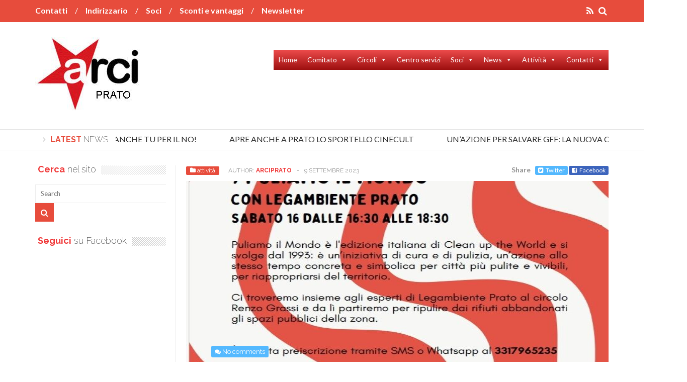

--- FILE ---
content_type: text/html; charset=UTF-8
request_url: https://www.arciprato.it/2023/09/09/arcioin-festa-puliamo-il-mondo/
body_size: 19346
content:
<!DOCTYPE html>
<!--[if IE 6]>
<html id="ie6" lang="it-IT" prefix="og: http://ogp.me/ns# article: http://ogp.me/ns/article#">
<![endif]-->
<!--[if IE 7]>
<html id="ie7" lang="it-IT" prefix="og: http://ogp.me/ns# article: http://ogp.me/ns/article#">
<![endif]-->
<!--[if IE 8]>
<html id="ie8" lang="it-IT" prefix="og: http://ogp.me/ns# article: http://ogp.me/ns/article#">
<![endif]-->
<!--[if !(IE 6) | !(IE 7) | !(IE 8)  ]><!-->
<html lang="it-IT" prefix="og: http://ogp.me/ns# article: http://ogp.me/ns/article#">
<!--<![endif]-->

<head>
<meta charset="UTF-8" />
<meta name="viewport" content="width=device-width, initial-scale=1">

<title>ARCI IN FESTA: PULIAMO IL MONDO | Associazione ARCI Prato APS</title>
<link rel="profile" href="https://gmpg.org/xfn/11" />
<link rel="pingback" href="https://www.arciprato.it/xmlrpc.php" />
<!--[if lt IE 9]>
<script src="https://www.arciprato.it/wp-content/themes/wt_falcon/js/html5.js" type="text/javascript"></script>
<![endif]-->

<title>ARCI IN FESTA: PULIAMO IL MONDO &#8211; Associazione ARCI Prato APS</title>
<meta name='robots' content='max-image-preview:large, max-snippet:-1, max-video-preview:-1' />
<link rel="canonical" href="https://www.arciprato.it/2023/09/09/arcioin-festa-puliamo-il-mondo/">
<meta name="description" content="Sabato 16 settembre dalle 16:30 alle 18:30, in collaborazione con Legambiente Prato, ci troveremo al Circolo Arci Renzo Grassi di Narnali per pulire insieme gli">
<meta property="og:title" content="ARCI IN FESTA: PULIAMO IL MONDO &#8211; Associazione ARCI Prato APS">
<meta property="og:type" content="article">
<meta property="og:image" content="https://www.arciprato.it/wp-content/uploads/2023/09/puliamo-il-mondo.jpg">
<meta property="og:image:width" content="673">
<meta property="og:image:height" content="939">
<meta property="og:image:alt" content="puliamo il mondo">
<meta property="og:description" content="Sabato 16 settembre dalle 16:30 alle 18:30, in collaborazione con Legambiente Prato, ci troveremo al Circolo Arci Renzo Grassi di Narnali per pulire insieme gli">
<meta property="og:url" content="https://www.arciprato.it/2023/09/09/arcioin-festa-puliamo-il-mondo/">
<meta property="og:locale" content="it_IT">
<meta property="og:site_name" content="Associazione ARCI Prato APS">
<meta property="article:published_time" content="2023-09-09T16:27:59+02:00">
<meta property="article:modified_time" content="2023-09-19T15:13:59+02:00">
<meta property="og:updated_time" content="2023-09-19T15:13:59+02:00">
<meta property="article:section" content="attività">
<meta property="article:tag" content="Arci in festa 2023">
<meta name="twitter:card" content="summary_large_image">
<meta name="twitter:image" content="https://www.arciprato.it/wp-content/uploads/2023/09/puliamo-il-mondo.jpg">
<link rel='dns-prefetch' href='//static.addtoany.com' />
<link rel='dns-prefetch' href='//www.googletagmanager.com' />
<link rel='dns-prefetch' href='//fonts.googleapis.com' />
<link rel="alternate" type="application/rss+xml" title="Associazione ARCI Prato APS &raquo; Feed" href="https://www.arciprato.it/feed/" />
<link rel="alternate" type="application/rss+xml" title="Associazione ARCI Prato APS &raquo; Feed dei commenti" href="https://www.arciprato.it/feed/" />
<link rel="alternate" type="application/rss+xml" title="Associazione ARCI Prato APS &raquo; ARCI IN FESTA: PULIAMO IL MONDO Feed dei commenti" href="https://www.arciprato.it/2023/09/09/arcioin-festa-puliamo-il-mondo/feed/" />
<link rel="alternate" title="oEmbed (JSON)" type="application/json+oembed" href="https://www.arciprato.it/wp-json/oembed/1.0/embed?url=https%3A%2F%2Fwww.arciprato.it%2F2023%2F09%2F09%2Farcioin-festa-puliamo-il-mondo%2F" />
<link rel="alternate" title="oEmbed (XML)" type="text/xml+oembed" href="https://www.arciprato.it/wp-json/oembed/1.0/embed?url=https%3A%2F%2Fwww.arciprato.it%2F2023%2F09%2F09%2Farcioin-festa-puliamo-il-mondo%2F&#038;format=xml" />
<style id='wp-img-auto-sizes-contain-inline-css' type='text/css'>
img:is([sizes=auto i],[sizes^="auto," i]){contain-intrinsic-size:3000px 1500px}
/*# sourceURL=wp-img-auto-sizes-contain-inline-css */
</style>
<style id='wp-emoji-styles-inline-css' type='text/css'>

	img.wp-smiley, img.emoji {
		display: inline !important;
		border: none !important;
		box-shadow: none !important;
		height: 1em !important;
		width: 1em !important;
		margin: 0 0.07em !important;
		vertical-align: -0.1em !important;
		background: none !important;
		padding: 0 !important;
	}
/*# sourceURL=wp-emoji-styles-inline-css */
</style>
<style id='wp-block-library-inline-css' type='text/css'>
:root{--wp-block-synced-color:#7a00df;--wp-block-synced-color--rgb:122,0,223;--wp-bound-block-color:var(--wp-block-synced-color);--wp-editor-canvas-background:#ddd;--wp-admin-theme-color:#007cba;--wp-admin-theme-color--rgb:0,124,186;--wp-admin-theme-color-darker-10:#006ba1;--wp-admin-theme-color-darker-10--rgb:0,107,160.5;--wp-admin-theme-color-darker-20:#005a87;--wp-admin-theme-color-darker-20--rgb:0,90,135;--wp-admin-border-width-focus:2px}@media (min-resolution:192dpi){:root{--wp-admin-border-width-focus:1.5px}}.wp-element-button{cursor:pointer}:root .has-very-light-gray-background-color{background-color:#eee}:root .has-very-dark-gray-background-color{background-color:#313131}:root .has-very-light-gray-color{color:#eee}:root .has-very-dark-gray-color{color:#313131}:root .has-vivid-green-cyan-to-vivid-cyan-blue-gradient-background{background:linear-gradient(135deg,#00d084,#0693e3)}:root .has-purple-crush-gradient-background{background:linear-gradient(135deg,#34e2e4,#4721fb 50%,#ab1dfe)}:root .has-hazy-dawn-gradient-background{background:linear-gradient(135deg,#faaca8,#dad0ec)}:root .has-subdued-olive-gradient-background{background:linear-gradient(135deg,#fafae1,#67a671)}:root .has-atomic-cream-gradient-background{background:linear-gradient(135deg,#fdd79a,#004a59)}:root .has-nightshade-gradient-background{background:linear-gradient(135deg,#330968,#31cdcf)}:root .has-midnight-gradient-background{background:linear-gradient(135deg,#020381,#2874fc)}:root{--wp--preset--font-size--normal:16px;--wp--preset--font-size--huge:42px}.has-regular-font-size{font-size:1em}.has-larger-font-size{font-size:2.625em}.has-normal-font-size{font-size:var(--wp--preset--font-size--normal)}.has-huge-font-size{font-size:var(--wp--preset--font-size--huge)}.has-text-align-center{text-align:center}.has-text-align-left{text-align:left}.has-text-align-right{text-align:right}.has-fit-text{white-space:nowrap!important}#end-resizable-editor-section{display:none}.aligncenter{clear:both}.items-justified-left{justify-content:flex-start}.items-justified-center{justify-content:center}.items-justified-right{justify-content:flex-end}.items-justified-space-between{justify-content:space-between}.screen-reader-text{border:0;clip-path:inset(50%);height:1px;margin:-1px;overflow:hidden;padding:0;position:absolute;width:1px;word-wrap:normal!important}.screen-reader-text:focus{background-color:#ddd;clip-path:none;color:#444;display:block;font-size:1em;height:auto;left:5px;line-height:normal;padding:15px 23px 14px;text-decoration:none;top:5px;width:auto;z-index:100000}html :where(.has-border-color){border-style:solid}html :where([style*=border-top-color]){border-top-style:solid}html :where([style*=border-right-color]){border-right-style:solid}html :where([style*=border-bottom-color]){border-bottom-style:solid}html :where([style*=border-left-color]){border-left-style:solid}html :where([style*=border-width]){border-style:solid}html :where([style*=border-top-width]){border-top-style:solid}html :where([style*=border-right-width]){border-right-style:solid}html :where([style*=border-bottom-width]){border-bottom-style:solid}html :where([style*=border-left-width]){border-left-style:solid}html :where(img[class*=wp-image-]){height:auto;max-width:100%}:where(figure){margin:0 0 1em}html :where(.is-position-sticky){--wp-admin--admin-bar--position-offset:var(--wp-admin--admin-bar--height,0px)}@media screen and (max-width:600px){html :where(.is-position-sticky){--wp-admin--admin-bar--position-offset:0px}}

/*# sourceURL=wp-block-library-inline-css */
</style><style id='global-styles-inline-css' type='text/css'>
:root{--wp--preset--aspect-ratio--square: 1;--wp--preset--aspect-ratio--4-3: 4/3;--wp--preset--aspect-ratio--3-4: 3/4;--wp--preset--aspect-ratio--3-2: 3/2;--wp--preset--aspect-ratio--2-3: 2/3;--wp--preset--aspect-ratio--16-9: 16/9;--wp--preset--aspect-ratio--9-16: 9/16;--wp--preset--color--black: #000000;--wp--preset--color--cyan-bluish-gray: #abb8c3;--wp--preset--color--white: #ffffff;--wp--preset--color--pale-pink: #f78da7;--wp--preset--color--vivid-red: #cf2e2e;--wp--preset--color--luminous-vivid-orange: #ff6900;--wp--preset--color--luminous-vivid-amber: #fcb900;--wp--preset--color--light-green-cyan: #7bdcb5;--wp--preset--color--vivid-green-cyan: #00d084;--wp--preset--color--pale-cyan-blue: #8ed1fc;--wp--preset--color--vivid-cyan-blue: #0693e3;--wp--preset--color--vivid-purple: #9b51e0;--wp--preset--gradient--vivid-cyan-blue-to-vivid-purple: linear-gradient(135deg,rgb(6,147,227) 0%,rgb(155,81,224) 100%);--wp--preset--gradient--light-green-cyan-to-vivid-green-cyan: linear-gradient(135deg,rgb(122,220,180) 0%,rgb(0,208,130) 100%);--wp--preset--gradient--luminous-vivid-amber-to-luminous-vivid-orange: linear-gradient(135deg,rgb(252,185,0) 0%,rgb(255,105,0) 100%);--wp--preset--gradient--luminous-vivid-orange-to-vivid-red: linear-gradient(135deg,rgb(255,105,0) 0%,rgb(207,46,46) 100%);--wp--preset--gradient--very-light-gray-to-cyan-bluish-gray: linear-gradient(135deg,rgb(238,238,238) 0%,rgb(169,184,195) 100%);--wp--preset--gradient--cool-to-warm-spectrum: linear-gradient(135deg,rgb(74,234,220) 0%,rgb(151,120,209) 20%,rgb(207,42,186) 40%,rgb(238,44,130) 60%,rgb(251,105,98) 80%,rgb(254,248,76) 100%);--wp--preset--gradient--blush-light-purple: linear-gradient(135deg,rgb(255,206,236) 0%,rgb(152,150,240) 100%);--wp--preset--gradient--blush-bordeaux: linear-gradient(135deg,rgb(254,205,165) 0%,rgb(254,45,45) 50%,rgb(107,0,62) 100%);--wp--preset--gradient--luminous-dusk: linear-gradient(135deg,rgb(255,203,112) 0%,rgb(199,81,192) 50%,rgb(65,88,208) 100%);--wp--preset--gradient--pale-ocean: linear-gradient(135deg,rgb(255,245,203) 0%,rgb(182,227,212) 50%,rgb(51,167,181) 100%);--wp--preset--gradient--electric-grass: linear-gradient(135deg,rgb(202,248,128) 0%,rgb(113,206,126) 100%);--wp--preset--gradient--midnight: linear-gradient(135deg,rgb(2,3,129) 0%,rgb(40,116,252) 100%);--wp--preset--font-size--small: 13px;--wp--preset--font-size--medium: 20px;--wp--preset--font-size--large: 36px;--wp--preset--font-size--x-large: 42px;--wp--preset--spacing--20: 0.44rem;--wp--preset--spacing--30: 0.67rem;--wp--preset--spacing--40: 1rem;--wp--preset--spacing--50: 1.5rem;--wp--preset--spacing--60: 2.25rem;--wp--preset--spacing--70: 3.38rem;--wp--preset--spacing--80: 5.06rem;--wp--preset--shadow--natural: 6px 6px 9px rgba(0, 0, 0, 0.2);--wp--preset--shadow--deep: 12px 12px 50px rgba(0, 0, 0, 0.4);--wp--preset--shadow--sharp: 6px 6px 0px rgba(0, 0, 0, 0.2);--wp--preset--shadow--outlined: 6px 6px 0px -3px rgb(255, 255, 255), 6px 6px rgb(0, 0, 0);--wp--preset--shadow--crisp: 6px 6px 0px rgb(0, 0, 0);}:where(.is-layout-flex){gap: 0.5em;}:where(.is-layout-grid){gap: 0.5em;}body .is-layout-flex{display: flex;}.is-layout-flex{flex-wrap: wrap;align-items: center;}.is-layout-flex > :is(*, div){margin: 0;}body .is-layout-grid{display: grid;}.is-layout-grid > :is(*, div){margin: 0;}:where(.wp-block-columns.is-layout-flex){gap: 2em;}:where(.wp-block-columns.is-layout-grid){gap: 2em;}:where(.wp-block-post-template.is-layout-flex){gap: 1.25em;}:where(.wp-block-post-template.is-layout-grid){gap: 1.25em;}.has-black-color{color: var(--wp--preset--color--black) !important;}.has-cyan-bluish-gray-color{color: var(--wp--preset--color--cyan-bluish-gray) !important;}.has-white-color{color: var(--wp--preset--color--white) !important;}.has-pale-pink-color{color: var(--wp--preset--color--pale-pink) !important;}.has-vivid-red-color{color: var(--wp--preset--color--vivid-red) !important;}.has-luminous-vivid-orange-color{color: var(--wp--preset--color--luminous-vivid-orange) !important;}.has-luminous-vivid-amber-color{color: var(--wp--preset--color--luminous-vivid-amber) !important;}.has-light-green-cyan-color{color: var(--wp--preset--color--light-green-cyan) !important;}.has-vivid-green-cyan-color{color: var(--wp--preset--color--vivid-green-cyan) !important;}.has-pale-cyan-blue-color{color: var(--wp--preset--color--pale-cyan-blue) !important;}.has-vivid-cyan-blue-color{color: var(--wp--preset--color--vivid-cyan-blue) !important;}.has-vivid-purple-color{color: var(--wp--preset--color--vivid-purple) !important;}.has-black-background-color{background-color: var(--wp--preset--color--black) !important;}.has-cyan-bluish-gray-background-color{background-color: var(--wp--preset--color--cyan-bluish-gray) !important;}.has-white-background-color{background-color: var(--wp--preset--color--white) !important;}.has-pale-pink-background-color{background-color: var(--wp--preset--color--pale-pink) !important;}.has-vivid-red-background-color{background-color: var(--wp--preset--color--vivid-red) !important;}.has-luminous-vivid-orange-background-color{background-color: var(--wp--preset--color--luminous-vivid-orange) !important;}.has-luminous-vivid-amber-background-color{background-color: var(--wp--preset--color--luminous-vivid-amber) !important;}.has-light-green-cyan-background-color{background-color: var(--wp--preset--color--light-green-cyan) !important;}.has-vivid-green-cyan-background-color{background-color: var(--wp--preset--color--vivid-green-cyan) !important;}.has-pale-cyan-blue-background-color{background-color: var(--wp--preset--color--pale-cyan-blue) !important;}.has-vivid-cyan-blue-background-color{background-color: var(--wp--preset--color--vivid-cyan-blue) !important;}.has-vivid-purple-background-color{background-color: var(--wp--preset--color--vivid-purple) !important;}.has-black-border-color{border-color: var(--wp--preset--color--black) !important;}.has-cyan-bluish-gray-border-color{border-color: var(--wp--preset--color--cyan-bluish-gray) !important;}.has-white-border-color{border-color: var(--wp--preset--color--white) !important;}.has-pale-pink-border-color{border-color: var(--wp--preset--color--pale-pink) !important;}.has-vivid-red-border-color{border-color: var(--wp--preset--color--vivid-red) !important;}.has-luminous-vivid-orange-border-color{border-color: var(--wp--preset--color--luminous-vivid-orange) !important;}.has-luminous-vivid-amber-border-color{border-color: var(--wp--preset--color--luminous-vivid-amber) !important;}.has-light-green-cyan-border-color{border-color: var(--wp--preset--color--light-green-cyan) !important;}.has-vivid-green-cyan-border-color{border-color: var(--wp--preset--color--vivid-green-cyan) !important;}.has-pale-cyan-blue-border-color{border-color: var(--wp--preset--color--pale-cyan-blue) !important;}.has-vivid-cyan-blue-border-color{border-color: var(--wp--preset--color--vivid-cyan-blue) !important;}.has-vivid-purple-border-color{border-color: var(--wp--preset--color--vivid-purple) !important;}.has-vivid-cyan-blue-to-vivid-purple-gradient-background{background: var(--wp--preset--gradient--vivid-cyan-blue-to-vivid-purple) !important;}.has-light-green-cyan-to-vivid-green-cyan-gradient-background{background: var(--wp--preset--gradient--light-green-cyan-to-vivid-green-cyan) !important;}.has-luminous-vivid-amber-to-luminous-vivid-orange-gradient-background{background: var(--wp--preset--gradient--luminous-vivid-amber-to-luminous-vivid-orange) !important;}.has-luminous-vivid-orange-to-vivid-red-gradient-background{background: var(--wp--preset--gradient--luminous-vivid-orange-to-vivid-red) !important;}.has-very-light-gray-to-cyan-bluish-gray-gradient-background{background: var(--wp--preset--gradient--very-light-gray-to-cyan-bluish-gray) !important;}.has-cool-to-warm-spectrum-gradient-background{background: var(--wp--preset--gradient--cool-to-warm-spectrum) !important;}.has-blush-light-purple-gradient-background{background: var(--wp--preset--gradient--blush-light-purple) !important;}.has-blush-bordeaux-gradient-background{background: var(--wp--preset--gradient--blush-bordeaux) !important;}.has-luminous-dusk-gradient-background{background: var(--wp--preset--gradient--luminous-dusk) !important;}.has-pale-ocean-gradient-background{background: var(--wp--preset--gradient--pale-ocean) !important;}.has-electric-grass-gradient-background{background: var(--wp--preset--gradient--electric-grass) !important;}.has-midnight-gradient-background{background: var(--wp--preset--gradient--midnight) !important;}.has-small-font-size{font-size: var(--wp--preset--font-size--small) !important;}.has-medium-font-size{font-size: var(--wp--preset--font-size--medium) !important;}.has-large-font-size{font-size: var(--wp--preset--font-size--large) !important;}.has-x-large-font-size{font-size: var(--wp--preset--font-size--x-large) !important;}
/*# sourceURL=global-styles-inline-css */
</style>

<style id='classic-theme-styles-inline-css' type='text/css'>
/*! This file is auto-generated */
.wp-block-button__link{color:#fff;background-color:#32373c;border-radius:9999px;box-shadow:none;text-decoration:none;padding:calc(.667em + 2px) calc(1.333em + 2px);font-size:1.125em}.wp-block-file__button{background:#32373c;color:#fff;text-decoration:none}
/*# sourceURL=/wp-includes/css/classic-themes.min.css */
</style>
<link rel='stylesheet' id='bc_category_widget_style-css' href='https://www.arciprato.it/wp-content/plugins/category-widget/assets/css/bc_cw_style.css?ver=b59a69f065d60c97fff88d80f4e62cc3' type='text/css' media='all' />
<link rel='stylesheet' id='contact-form-7-css' href='https://www.arciprato.it/wp-content/plugins/contact-form-7/includes/css/styles.css?ver=6.1.4' type='text/css' media='all' />
<style id='dominant-color-styles-inline-css' type='text/css'>
img[data-dominant-color]:not(.has-transparency) { background-color: var(--dominant-color); }
/*# sourceURL=dominant-color-styles-inline-css */
</style>
<link rel='stylesheet' id='math-captcha-frontend-css' href='https://www.arciprato.it/wp-content/plugins/wp-math-captcha/css/frontend.css?ver=b59a69f065d60c97fff88d80f4e62cc3' type='text/css' media='all' />
<link rel='stylesheet' id='megamenu-css' href='https://www.arciprato.it/wp-content/uploads/maxmegamenu/style.css?ver=e7a12f' type='text/css' media='all' />
<link rel='stylesheet' id='dashicons-css' href='https://www.arciprato.it/wp-includes/css/dashicons.min.css?ver=b59a69f065d60c97fff88d80f4e62cc3' type='text/css' media='all' />
<link rel='stylesheet' id='wt-style-css' href='https://www.arciprato.it/wp-content/themes/wt_falcon/style.css?ver=b59a69f065d60c97fff88d80f4e62cc3' type='text/css' media='all' />
<style id='wt-style-inline-css' type='text/css'>
.cat1858-bg{background:} .cat2577-bg{background:} .cat1859-bg{background:} 
/*# sourceURL=wt-style-inline-css */
</style>
<link rel='stylesheet' id='wt-font-awesome-css' href='https://www.arciprato.it/wp-content/themes/wt_falcon/css/font-awesome/css/font-awesome.min.css?ver=b59a69f065d60c97fff88d80f4e62cc3' type='text/css' media='all' />
<link rel='stylesheet' id='wt-animate-css-css' href='https://www.arciprato.it/wp-content/themes/wt_falcon/css/animations.css?ver=b59a69f065d60c97fff88d80f4e62cc3' type='text/css' media='all' />
<link rel='stylesheet' id='tablepress-default-css' href='https://www.arciprato.it/wp-content/plugins/tablepress/css/build/default.css?ver=3.2.6' type='text/css' media='all' />
<link rel='stylesheet' id='mm-compiled-options-mobmenu-css' href='https://www.arciprato.it/wp-content/uploads/dynamic-mobmenu.css?ver=2.8.8-526' type='text/css' media='all' />
<link rel='stylesheet' id='mm-google-webfont-dosis-css' href='//fonts.googleapis.com/css?family=Dosis%3Ainherit%2C400&#038;subset=latin%2Clatin-ext&#038;ver=6.9' type='text/css' media='all' />
<link rel='stylesheet' id='addtoany-css' href='https://www.arciprato.it/wp-content/plugins/add-to-any/addtoany.min.css?ver=1.16' type='text/css' media='all' />
<link rel='stylesheet' id='cssmobmenu-icons-css' href='https://www.arciprato.it/wp-content/plugins/mobile-menu/includes/css/mobmenu-icons.css?ver=b59a69f065d60c97fff88d80f4e62cc3' type='text/css' media='all' />
<link rel='stylesheet' id='cssmobmenu-css' href='https://www.arciprato.it/wp-content/plugins/mobile-menu/includes/css/mobmenu.css?ver=2.8.8' type='text/css' media='all' />
<script type="text/javascript" id="addtoany-core-js-before">
/* <![CDATA[ */
window.a2a_config=window.a2a_config||{};a2a_config.callbacks=[];a2a_config.overlays=[];a2a_config.templates={};a2a_localize = {
	Share: "Condividi",
	Save: "Salva",
	Subscribe: "Abbonati",
	Email: "Email",
	Bookmark: "Segnalibro",
	ShowAll: "espandi",
	ShowLess: "comprimi",
	FindServices: "Trova servizi",
	FindAnyServiceToAddTo: "Trova subito un servizio da aggiungere",
	PoweredBy: "Powered by",
	ShareViaEmail: "Condividi via email",
	SubscribeViaEmail: "Iscriviti via email",
	BookmarkInYourBrowser: "Aggiungi ai segnalibri",
	BookmarkInstructions: "Premi Ctrl+D o \u2318+D per mettere questa pagina nei preferiti",
	AddToYourFavorites: "Aggiungi ai favoriti",
	SendFromWebOrProgram: "Invia da qualsiasi indirizzo email o programma di posta elettronica",
	EmailProgram: "Programma di posta elettronica",
	More: "Di più&#8230;",
	ThanksForSharing: "Grazie per la condivisione!",
	ThanksForFollowing: "Grazie per il following!"
};


//# sourceURL=addtoany-core-js-before
/* ]]> */
</script>
<script type="text/javascript" defer src="https://static.addtoany.com/menu/page.js" id="addtoany-core-js"></script>
<script type="text/javascript" src="https://www.arciprato.it/wp-includes/js/jquery/jquery.min.js?ver=3.7.1" id="jquery-core-js"></script>
<script type="text/javascript" src="https://www.arciprato.it/wp-includes/js/jquery/jquery-migrate.min.js?ver=3.4.1" id="jquery-migrate-js"></script>
<script type="text/javascript" defer src="https://www.arciprato.it/wp-content/plugins/add-to-any/addtoany.min.js?ver=1.1" id="addtoany-jquery-js"></script>

<!-- Snippet del tag Google (gtag.js) aggiunto da Site Kit -->
<!-- Snippet Google Analytics aggiunto da Site Kit -->
<script type="text/javascript" src="https://www.googletagmanager.com/gtag/js?id=GT-KTPRX5L" id="google_gtagjs-js" async></script>
<script type="text/javascript" id="google_gtagjs-js-after">
/* <![CDATA[ */
window.dataLayer = window.dataLayer || [];function gtag(){dataLayer.push(arguments);}
gtag("set","linker",{"domains":["www.arciprato.it"]});
gtag("js", new Date());
gtag("set", "developer_id.dZTNiMT", true);
gtag("config", "GT-KTPRX5L");
//# sourceURL=google_gtagjs-js-after
/* ]]> */
</script>
<script type="text/javascript" src="https://www.arciprato.it/wp-content/plugins/mobile-menu/includes/js/mobmenu.js?ver=2.8.8" id="mobmenujs-js"></script>
<link rel="https://api.w.org/" href="https://www.arciprato.it/wp-json/" /><link rel="alternate" title="JSON" type="application/json" href="https://www.arciprato.it/wp-json/wp/v2/posts/12660" /><link rel="EditURI" type="application/rsd+xml" title="RSD" href="https://www.arciprato.it/xmlrpc.php?rsd" />
<meta name="generator" content="dominant-color-images 1.2.0">
<meta property="fb:app_id" content="1776950095961579"><meta name="generator" content="Site Kit by Google 1.170.0" />		<script type="text/javascript">
				(function(c,l,a,r,i,t,y){
					c[a]=c[a]||function(){(c[a].q=c[a].q||[]).push(arguments)};t=l.createElement(r);t.async=1;
					t.src="https://www.clarity.ms/tag/"+i+"?ref=wordpress";y=l.getElementsByTagName(r)[0];y.parentNode.insertBefore(t,y);
				})(window, document, "clarity", "script", "5i2mb2janx");
		</script>
		<meta property="og:title" name="og:title" content="ARCI IN FESTA: PULIAMO IL MONDO" />
<meta property="og:type" name="og:type" content="article" />
<meta property="og:image" name="og:image" content="https://www.arciprato.it/wp-content/uploads/2023/09/puliamo-il-mondo.jpg" />
<meta property="og:url" name="og:url" content="https://www.arciprato.it/2023/09/09/arcioin-festa-puliamo-il-mondo/" />
<meta property="og:description" name="og:description" content="Sabato 16 settembre dalle 16:30 alle 18:30, in collaborazione con Legambiente Prato, ci troveremo al Circolo Arci Renzo Grassi di Narnali per pulire insieme gli spazipubblici della zona. Gradita preiscrizione..." />
<meta property="og:locale" name="og:locale" content="it_IT" />
<meta property="og:site_name" name="og:site_name" content="Associazione ARCI Prato APS" />
<meta property="twitter:card" name="twitter:card" content="summary_large_image" />
<meta property="article:tag" name="article:tag" content="Arci in festa 2023" />
<meta property="article:section" name="article:section" content="attività" />
<meta property="article:published_time" name="article:published_time" content="2023-09-09T16:27:59+02:00" />
<meta property="article:modified_time" name="article:modified_time" content="2023-09-19T15:13:59+02:00" />
<meta property="article:author" name="article:author" content="https://www.arciprato.it/author/arciprato/" />
<meta name="generator" content="performance-lab 4.0.1; plugins: dominant-color-images, performant-translations, webp-uploads">
<meta name="generator" content="performant-translations 1.2.0">
<meta name="generator" content="webp-uploads 2.6.1">
<div id="fb-root"></div>
<script async defer crossorigin="anonymous" src="https://connect.facebook.net/it_IT/sdk.js#xfbml=1&version=v21.0"></script>			
			<meta property="og:url" content="https://www.arciprato.it/2023/09/09/arcioin-festa-puliamo-il-mondo/"/>  
			<meta property="og:title" content="ARCI IN FESTA: PULIAMO IL MONDO" />  
			<meta property="og:description" content="Sabato 16 settembre dalle 16:30 alle 18:30, in collaborazione con Legambiente Prato, ci troveremo al Circolo Arci Renzo Grassi di Narnali per pulire i..." />  
			<meta property="og:type" content="article" />  
			<meta property="og:image" content="https://www.arciprato.it/wp-content/uploads/2023/09/puliamo-il-mondo-215x300.jpg" />  
		<script type="text/javascript">!function(f,b,e,v,n,t,s){if(f.fbq)return;n=f.fbq=function(){n.callMethod?n.callMethod.apply(n,arguments):n.queue.push(arguments)};if(!f._fbq)f._fbq=n;n.push=n;n.loaded=!0;n.version='2.0';n.queue=[];t=b.createElement(e);t.async=!0;t.src=v;s=b.getElementsByTagName(e)[0];s.parentNode.insertBefore(t,s)}(window,document,'script','https://connect.facebook.net/en_US/fbevents.js'); fbq('init', '2819024258354722');fbq('track', 'PageView');</script><noscript><img height="1" width="1" src="https://www.facebook.com/tr?id=2819024258354722&ev=PageView&noscript=1"/></noscript><!-- Easy Pixels: Global site tag (gtag.js) - Google Analytics --><script async src='https://www.googletagmanager.com/gtag/js?id=UA-1189916-6'></script><script>window.dataLayer = window.dataLayer || [];function gtag(){dataLayer.push(arguments);}gtag('js', new Date());gtag('config', 'UA-1189916-6');</script><link rel="icon" href="https://www.arciprato.it/wp-content/uploads/2015/01/cropped-logo-ARCI-PRATO-32x32.png" sizes="32x32" />
<link rel="icon" href="https://www.arciprato.it/wp-content/uploads/2015/01/cropped-logo-ARCI-PRATO-192x192.png" sizes="192x192" />
<link rel="apple-touch-icon" href="https://www.arciprato.it/wp-content/uploads/2015/01/cropped-logo-ARCI-PRATO-180x180.png" />
<meta name="msapplication-TileImage" content="https://www.arciprato.it/wp-content/uploads/2015/01/cropped-logo-ARCI-PRATO-270x270.png" />

<script type="text/javascript">
var _iub = _iub || [];
_iub.csConfiguration = {"countryDetection":true,"whitelabel":false,"lang":"it","siteId":2158886,"cookiePolicyId":65020027, "banner":{ "acceptButtonDisplay":true,"customizeButtonDisplay":true,"position":"float-top-center","rejectButtonDisplay":true }};
</script>
<script type="text/javascript" src="//cdn.iubenda.com/cs/iubenda_cs.js" charset="UTF-8" async></script>
<style type="text/css">/** Mega Menu CSS: fs **/</style>
</head>
<body data-rsssl=1 class="wp-singular post-template-default single single-post postid-12660 single-format-standard wp-theme-wt_falcon mega-menu-primary-menu mob-menu-slideout-over">	
	
	<header id="header">
		
							<div class="top main-color-bg">
					<div class="inner-wrap">
						<div class="top-menu">
							<ul id="menu-in-alto" class="menu"><li id="menu-item-2288" class="menu-item menu-item-type-post_type menu-item-object-page menu-item-2288"><a href="https://www.arciprato.it/contatti/">Contatti</a></li>
<li id="menu-item-2289" class="menu-item menu-item-type-post_type menu-item-object-page menu-item-2289"><a href="https://www.arciprato.it/indirizzario/">Indirizzario</a></li>
<li id="menu-item-2292" class="menu-item menu-item-type-post_type menu-item-object-page menu-item-2292"><a href="https://www.arciprato.it/soci/diventare-soci-2/">Soci</a></li>
<li id="menu-item-2293" class="menu-item menu-item-type-post_type menu-item-object-page menu-item-2293"><a href="https://www.arciprato.it/soci/diventare-soci/">Sconti e vantaggi</a></li>
<li id="menu-item-5009" class="menu-item menu-item-type-post_type menu-item-object-page menu-item-5009"><a href="https://www.arciprato.it/newsletter-iscrizione/">Newsletter</a></li>
</ul>						</div>
						
						<div class="search">
							<form method="get" id="searchform" action="https://www.arciprato.it/">
								<input type="text" class="searchfield" name="s" id="s" placeholder="Search" />
								<i class="fa fa-search"></i>
							</form>
						</div>
						
						<div class="social">
							<ul class="list">
														
														
														
														
														
															<li><a class="rss" href="https://www.arciprato.it/feed/"><i class="fa fa-rss"></i></a></li>
														
							</ul>
						</div>
					</div>
				</div>
						
			<div class="logo-wrap clearfix">
				<div class="inner-wrap">
					<div class="logo">			
													<h1>
								<a href="https://www.arciprato.it" title="Associazione ARCI Prato APS">
									<img src="https://www.arciprato.it/wp-content/uploads/2016/08/arciprato_logo_nuovo.jpg" alt="Associazione ARCI Prato APS" />
								</a>
							</h1>	
							
					</div>

					<div class="menu-section clearfix">
						<nav id="main-menu" class="clearfix">
							<div id="mega-menu-wrap-primary-menu" class="mega-menu-wrap"><div class="mega-menu-toggle"><div class="mega-toggle-blocks-left"></div><div class="mega-toggle-blocks-center"></div><div class="mega-toggle-blocks-right"><div class='mega-toggle-block mega-menu-toggle-animated-block mega-toggle-block-0' id='mega-toggle-block-0'><button aria-label="Toggle Menu" class="mega-toggle-animated mega-toggle-animated-slider" type="button" aria-expanded="false">
                  <span class="mega-toggle-animated-box">
                    <span class="mega-toggle-animated-inner"></span>
                  </span>
                </button></div></div></div><ul id="mega-menu-primary-menu" class="mega-menu max-mega-menu mega-menu-horizontal mega-no-js" data-event="hover_intent" data-effect="fade_up" data-effect-speed="200" data-effect-mobile="disabled" data-effect-speed-mobile="0" data-mobile-force-width="false" data-second-click="go" data-document-click="collapse" data-vertical-behaviour="standard" data-breakpoint="768" data-unbind="true" data-mobile-state="collapse_all" data-mobile-direction="vertical" data-hover-intent-timeout="300" data-hover-intent-interval="100"><li class="mega-menu-item mega-menu-item-type-custom mega-menu-item-object-custom mega-menu-item-home mega-align-bottom-left mega-menu-flyout mega-menu-item-24" id="mega-menu-item-24"><a class="mega-menu-link" href="https://www.arciprato.it/" tabindex="0">Home</a></li><li class="mega-menu-item mega-menu-item-type-post_type mega-menu-item-object-page mega-menu-item-has-children mega-align-bottom-left mega-menu-flyout mega-menu-item-4829" id="mega-menu-item-4829"><a class="mega-menu-link" href="https://www.arciprato.it/comitato-2/" aria-expanded="false" tabindex="0">Comitato<span class="mega-indicator" aria-hidden="true"></span></a>
<ul class="mega-sub-menu">
<li class="mega-menu-item mega-menu-item-type-post_type mega-menu-item-object-page mega-current-post-parent mega-menu-item-32" id="mega-menu-item-32"><a class="mega-menu-link" href="https://www.arciprato.it/comitato/statuto/">Statuto</a></li><li class="mega-menu-item mega-menu-item-type-post_type mega-menu-item-object-page mega-menu-item-31" id="mega-menu-item-31"><a class="mega-menu-link" href="https://www.arciprato.it/organi-dirigenti/">Organi dirigenti</a></li><li class="mega-menu-item mega-menu-item-type-post_type mega-menu-item-object-page mega-menu-item-1155" id="mega-menu-item-1155"><a class="mega-menu-link" href="https://www.arciprato.it/affiliarsi/">Affiliarsi</a></li><li class="mega-menu-item mega-menu-item-type-post_type mega-menu-item-object-page mega-menu-item-4826" id="mega-menu-item-4826"><a class="mega-menu-link" href="https://www.arciprato.it/adempimenti-legge-124-17/">ADEMPIMENTI TRASPARENZA LEGGE 124/17</a></li><li class="mega-menu-item mega-menu-item-type-post_type mega-menu-item-object-page mega-menu-item-7782" id="mega-menu-item-7782"><a class="mega-menu-link" href="https://www.arciprato.it/trasparenza-dei-compensi/">Trasparenza dei compensi</a></li></ul>
</li><li class="mega-menu-item mega-menu-item-type-taxonomy mega-menu-item-object-category mega-menu-item-has-children mega-align-bottom-left mega-menu-flyout mega-menu-item-76" id="mega-menu-item-76"><a class="mega-menu-link" href="https://www.arciprato.it/category/circoli/" aria-expanded="false" tabindex="0">Circoli<span class="mega-indicator" aria-hidden="true"></span></a>
<ul class="mega-sub-menu">
<li class="mega-menu-item mega-menu-item-type-post_type mega-menu-item-object-page mega-menu-item-848" id="mega-menu-item-848"><a class="mega-menu-link" href="https://www.arciprato.it/indirizzario/">Indirizzario</a></li><li class="mega-menu-item mega-menu-item-type-post_type mega-menu-item-object-page mega-menu-item-4825" id="mega-menu-item-4825"><a class="mega-menu-link" href="https://www.arciprato.it/adempimenti-legge-124-17/">ADEMPIMENTI TRASPARENZA LEGGE 124/17</a></li></ul>
</li><li class="mega-menu-item mega-menu-item-type-post_type mega-menu-item-object-page mega-align-bottom-left mega-menu-flyout mega-menu-item-36" id="mega-menu-item-36"><a class="mega-menu-link" href="https://www.arciprato.it/centro-servizi/" tabindex="0">Centro servizi</a></li><li class="mega-menu-item mega-menu-item-type-post_type mega-menu-item-object-page mega-menu-item-has-children mega-align-bottom-left mega-menu-flyout mega-menu-item-25" id="mega-menu-item-25"><a class="mega-menu-link" href="https://www.arciprato.it/soci/" aria-expanded="false" tabindex="0">Soci<span class="mega-indicator" aria-hidden="true"></span></a>
<ul class="mega-sub-menu">
<li class="mega-menu-item mega-menu-item-type-post_type mega-menu-item-object-page mega-menu-item-26" id="mega-menu-item-26"><a class="mega-menu-link" href="https://www.arciprato.it/soci/diventare-soci-2/">Diventare soci</a></li><li class="mega-menu-item mega-menu-item-type-post_type mega-menu-item-object-page mega-menu-item-395" id="mega-menu-item-395"><a class="mega-menu-link" href="https://www.arciprato.it/affiliarsi/">Affiliarsi</a></li><li class="mega-menu-item mega-menu-item-type-post_type mega-menu-item-object-page mega-menu-item-27" id="mega-menu-item-27"><a class="mega-menu-link" href="https://www.arciprato.it/soci/diventare-soci/">Sconti e vantaggi</a></li></ul>
</li><li class="mega-menu-item mega-menu-item-type-taxonomy mega-menu-item-object-category mega-menu-item-has-children mega-align-bottom-left mega-menu-flyout mega-menu-item-38" id="mega-menu-item-38"><a class="mega-menu-link" href="https://www.arciprato.it/category/news/" aria-expanded="false" tabindex="0">News<span class="mega-indicator" aria-hidden="true"></span></a>
<ul class="mega-sub-menu">
<li class="mega-menu-item mega-menu-item-type-taxonomy mega-menu-item-object-category mega-menu-item-40" id="mega-menu-item-40"><a class="mega-menu-link" href="https://www.arciprato.it/category/news/notizie/">notizie</a></li><li class="mega-menu-item mega-menu-item-type-taxonomy mega-menu-item-object-category mega-menu-item-41" id="mega-menu-item-41"><a class="mega-menu-link" href="https://www.arciprato.it/category/news/rassegna-stampa/">rassegna stampa</a></li><li class="mega-menu-item mega-menu-item-type-taxonomy mega-menu-item-object-category mega-menu-item-39" id="mega-menu-item-39"><a class="mega-menu-link" href="https://www.arciprato.it/category/news/comunicati/">comunicati</a></li></ul>
</li><li class="mega-menu-item mega-menu-item-type-taxonomy mega-menu-item-object-category mega-current-post-ancestor mega-current-menu-parent mega-current-post-parent mega-menu-item-has-children mega-align-bottom-left mega-menu-flyout mega-menu-item-42" id="mega-menu-item-42"><a class="mega-menu-link" href="https://www.arciprato.it/category/attivita/" aria-expanded="false" tabindex="0">Attività<span class="mega-indicator" aria-hidden="true"></span></a>
<ul class="mega-sub-menu">
<li class="mega-menu-item mega-menu-item-type-post_type mega-menu-item-object-page mega-menu-item-7410" id="mega-menu-item-7410"><a class="mega-menu-link" href="https://www.arciprato.it/liberarci-dalle-dipendenze/">LiberArci dalle dipendenze</a></li><li class="mega-menu-item mega-menu-item-type-post_type mega-menu-item-object-page mega-menu-item-77" id="mega-menu-item-77"><a class="mega-menu-link" href="https://www.arciprato.it/calendar/">Calendario</a></li><li class="mega-menu-item mega-menu-item-type-taxonomy mega-menu-item-object-category mega-menu-item-44" id="mega-menu-item-44"><a class="mega-menu-link" href="https://www.arciprato.it/category/attivita/corsi-e-formazione/">corsi e formazione</a></li><li class="mega-menu-item mega-menu-item-type-taxonomy mega-menu-item-object-category mega-menu-item-45" id="mega-menu-item-45"><a class="mega-menu-link" href="https://www.arciprato.it/category/attivita/culture/">culture</a></li><li class="mega-menu-item mega-menu-item-type-taxonomy mega-menu-item-object-category mega-menu-item-46" id="mega-menu-item-46"><a class="mega-menu-link" href="https://www.arciprato.it/category/attivita/internazionali/">internazionali</a></li><li class="mega-menu-item mega-menu-item-type-taxonomy mega-menu-item-object-category mega-menu-item-47" id="mega-menu-item-47"><a class="mega-menu-link" href="https://www.arciprato.it/category/attivita/legalita-e-diritti/">legalità e diritti</a></li><li class="mega-menu-item mega-menu-item-type-taxonomy mega-menu-item-object-category mega-menu-item-48" id="mega-menu-item-48"><a class="mega-menu-link" href="https://www.arciprato.it/category/attivita/solidarieta/">solidarietà</a></li><li class="mega-menu-item mega-menu-item-type-post_type mega-menu-item-object-page mega-menu-item-264" id="mega-menu-item-264"><a class="mega-menu-link" href="https://www.arciprato.it/migrazioni/">MigrAzioni</a></li></ul>
</li><li class="mega-menu-item mega-menu-item-type-post_type mega-menu-item-object-page mega-menu-item-has-children mega-align-bottom-left mega-menu-flyout mega-menu-item-74" id="mega-menu-item-74"><a class="mega-menu-link" href="https://www.arciprato.it/contatti/" aria-expanded="false" tabindex="0">Contatti<span class="mega-indicator" aria-hidden="true"></span></a>
<ul class="mega-sub-menu">
<li class="mega-menu-item mega-menu-item-type-custom mega-menu-item-object-custom mega-menu-item-9022" id="mega-menu-item-9022"><a class="mega-menu-link" href="https://www.iubenda.com/privacy-policy/65020027/cookie-policy">Cookie Policy</a></li><li class="mega-menu-item mega-menu-item-type-custom mega-menu-item-object-custom mega-menu-item-9021" id="mega-menu-item-9021"><a class="mega-menu-link" href="https://www.iubenda.com/privacy-policy/65020027">Privacy policy</a></li></ul>
</li></ul></div>						</nav>
					</div>
					
				</div>				
			</div>			
			
			
<div class="ticker-section">
	<script>
		jQuery(document).ready(function($) {
			$(".ticker").show();
			$(function() {
				$("#ticker-posts").simplyScroll();
			});
		});
	</script>
	
	<div class="inner-wrap">
		<div class="ticker">
			
			<div class="title">
				<i class="fa fa-angle-right"></i>
				<span class="main-color">Latest</span> news			</div>		
			
			<ul id="ticker-posts">
																										<li><a href="https://www.arciprato.it/2026/01/16/firma-anche-tu-per-il-no/" rel="bookmark">FIRMA ANCHE TU PER IL NO!</a></li>							
													<li><a href="https://www.arciprato.it/2026/01/15/apre-anche-a-prato-lo-sportello-cinecult/" rel="bookmark">APRE ANCHE A PRATO LO SPORTELLO CINECULT</a></li>							
													<li><a href="https://www.arciprato.it/2026/01/15/unazione-per-salvare-gff-la-nuova-campagna-di-gkn/" rel="bookmark">UN&#8217;AZIONE PER SALVARE GFF: LA NUOVA CAMPAGNA DI GKN</a></li>							
													<li><a href="https://www.arciprato.it/2026/01/15/un-filo-che-unisce-una-comunita-che-partecipa/" rel="bookmark">UN FILO CHE UNISCE, UNA COMUNITA&#8217; CHE PARTECIPA</a></li>							
													<li><a href="https://www.arciprato.it/2026/01/14/lo-psicologo-in-circolo/" rel="bookmark">LO PSICOLOGO IN CIRCOLO</a></li>							
													<li><a href="https://www.arciprato.it/2026/01/13/mondovisioni-i-documentari-di-internazionale-al-terminale/" rel="bookmark">MONDOVISIONI: I DOCUMENTARI DI INTERNAZIONALE AL TERMINALE</a></li>							
													<li><a href="https://www.arciprato.it/2026/01/12/questa-settimana-al-terminale-cinema-8/" rel="bookmark">QUESTA SETTIMANA AL TERMINALE CINEMA</a></li>							
													<li><a href="https://www.arciprato.it/2026/01/12/storia-camminata-il-programma-2026/" rel="bookmark">STORIA CAMMINATA: IL PROGRAMMA 2026</a></li>							
													<li><a href="https://www.arciprato.it/2026/01/11/trekking-in-amicizia-il-programma-2026/" rel="bookmark">TREKKING IN AMICIZIA: IL PROGRAMMA 2026</a></li>							
													<li><a href="https://www.arciprato.it/2026/01/11/passeggiate-tra-storia-e-natura-presentazione-del-programma-2026/" rel="bookmark">PASSEGGIATE TRA STORIA E NATURA: IL PROGRAMMA 2026</a></li>							
																		</ul>

		</div>		
	</div>
</div><!-- /ticker-section -->			
			
	</header>	
		
	<section id="main">
		<div class="inner-wrap">
		
			
<div class="wide-content">
			
<div id="post-12660" class="post-12660 post type-post status-publish format-standard has-post-thumbnail hentry category-attivita tag-arci-in-festa-2023" data-animation="fadeInRight">	
	
	<div class="entry-meta meta-top">
		<span class="cat"><span class="entry-cat-bg main-color-bg cat7-bg"><i class="fa fa-folder"></i><a href="https://www.arciprato.it/category/attivita/">attività</a></span></span>
		<span class="author">
			Author:			<a href="https://www.arciprato.it/author/arciprato/" title="Articoli scritti da arciprato" rel="author">arciprato</a> 
		</span>
		<span class="sep">-</span>
		<span class="date">9 Settembre 2023</span>
		
		<div class="share-links">
			<span class="share">Share</span>
			<span class="links">
				<a class="twitter" href="http://twitter.com/home?status=ARCI+IN+FESTA%3A+PULIAMO+IL+MONDO%20https%3A%2F%2Fwww.arciprato.it%2F2023%2F09%2F09%2Farcioin-festa-puliamo-il-mondo%2F" target="_blank"><i class="fa fa-twitter-square"></i>Twitter</a>	
				<a  class="fb" href="http://facebook.com/share.php?u=https%3A%2F%2Fwww.arciprato.it%2F2023%2F09%2F09%2Farcioin-festa-puliamo-il-mondo%2F&amp;t=ARCI+IN+FESTA%3A+PULIAMO+IL+MONDO" target="_blank"><i class="fa fa-facebook-square"></i>Facebook</a>
			</span>
		</div>		
	</div>
					<div class="thumbnail single-post-thumbnail"><img width="673" height="420" src="https://www.arciprato.it/wp-content/uploads/2023/09/puliamo-il-mondo-673x420.jpg" class="attachment-wt840_420 size-wt840_420 wp-post-image" alt="Puliamo il mondo" decoding="async" fetchpriority="high" /></div>	<div class="entry-wrap">
		
		<div class="entry-meta clearfix">
							<div class="rating"></div>
						<span class="comments-bg">
				<i class="fa fa-comments"></i>
				<a href="https://www.arciprato.it/2023/09/09/arcioin-festa-puliamo-il-mondo/#respond">No comments</a>			</span>		
		</div>	
		
		<div class="entry-innerwrap">
			
			<header class="entry-header">									
				<h1>ARCI IN FESTA: PULIAMO IL MONDO</h1>
			</header>

						
			<div class="entry-content">	
				<p>Sabato 16 settembre dalle 16:30 alle 18:30, in collaborazione con Legambiente Prato, ci troveremo al Circolo Arci Renzo Grassi di Narnali per pulire insieme gli spazipubblici della zona. Gradita preiscrizione al numero 3317965235.</p>
<p><span id="more-12660"></span></p>
<p><a href="https://www.arciprato.it/wp-content/uploads/2023/09/puliamo-il-mondo.jpg"><img decoding="async" class="aligncenter wp-image-12661 size-full" src="https://www.arciprato.it/wp-content/uploads/2023/09/puliamo-il-mondo.jpg" alt="puliamo il mondo" width="673" height="939" srcset="https://www.arciprato.it/wp-content/uploads/2023/09/puliamo-il-mondo.jpg 673w, https://www.arciprato.it/wp-content/uploads/2023/09/puliamo-il-mondo-215x300.jpg 215w, https://www.arciprato.it/wp-content/uploads/2023/09/puliamo-il-mondo-264x368.jpg 264w" sizes="(max-width: 673px) 100vw, 673px" /></a></p>
<div class="addtoany_share_save_container addtoany_content addtoany_content_bottom"><div class="a2a_kit a2a_kit_size_32 addtoany_list" data-a2a-url="https://www.arciprato.it/2023/09/09/arcioin-festa-puliamo-il-mondo/" data-a2a-title="ARCI IN FESTA: PULIAMO IL MONDO"><a class="a2a_button_facebook" href="https://www.addtoany.com/add_to/facebook?linkurl=https%3A%2F%2Fwww.arciprato.it%2F2023%2F09%2F09%2Farcioin-festa-puliamo-il-mondo%2F&amp;linkname=ARCI%20IN%20FESTA%3A%20PULIAMO%20IL%20MONDO" title="Facebook" rel="nofollow noopener" target="_blank"></a><a class="a2a_button_twitter" href="https://www.addtoany.com/add_to/twitter?linkurl=https%3A%2F%2Fwww.arciprato.it%2F2023%2F09%2F09%2Farcioin-festa-puliamo-il-mondo%2F&amp;linkname=ARCI%20IN%20FESTA%3A%20PULIAMO%20IL%20MONDO" title="Twitter" rel="nofollow noopener" target="_blank"></a><a class="a2a_button_email" href="https://www.addtoany.com/add_to/email?linkurl=https%3A%2F%2Fwww.arciprato.it%2F2023%2F09%2F09%2Farcioin-festa-puliamo-il-mondo%2F&amp;linkname=ARCI%20IN%20FESTA%3A%20PULIAMO%20IL%20MONDO" title="Email" rel="nofollow noopener" target="_blank"></a><a class="a2a_button_reddit" href="https://www.addtoany.com/add_to/reddit?linkurl=https%3A%2F%2Fwww.arciprato.it%2F2023%2F09%2F09%2Farcioin-festa-puliamo-il-mondo%2F&amp;linkname=ARCI%20IN%20FESTA%3A%20PULIAMO%20IL%20MONDO" title="Reddit" rel="nofollow noopener" target="_blank"></a><a class="a2a_button_facebook_messenger" href="https://www.addtoany.com/add_to/facebook_messenger?linkurl=https%3A%2F%2Fwww.arciprato.it%2F2023%2F09%2F09%2Farcioin-festa-puliamo-il-mondo%2F&amp;linkname=ARCI%20IN%20FESTA%3A%20PULIAMO%20IL%20MONDO" title="Messenger" rel="nofollow noopener" target="_blank"></a><a class="a2a_dd addtoany_share_save addtoany_share" href="https://www.addtoany.com/share"></a></div></div>							</div><!-- /entry-content -->

						
			<div class="entry-footer">
				
				<div class="footer-wrap">
											<div class="entry-author">							
							
							<div class="author-avatar">
								<img alt='comunicazione' src='https://secure.gravatar.com/avatar/b35f1e07e25331d17a7228ba48ce2a3e696a344868de7f759ca2c91c88c857b8?s=50&#038;d=mm&#038;r=g' srcset='https://secure.gravatar.com/avatar/b35f1e07e25331d17a7228ba48ce2a3e696a344868de7f759ca2c91c88c857b8?s=100&#038;d=mm&#038;r=g 2x' class='avatar avatar-50 photo' height='50' width='50' decoding='async'/>							</div>
							
							<div class="author-right">
								<div class="author">
									<span class="by">Posted by:</span>
									<span class="name">
										<a href="https://www.arciprato.it/author/arciprato/">arciprato</a>
									</span>
								</div>
								
								<div class="more-posts">
									<a href="https://www.arciprato.it/author/arciprato/">View more posts</a>
								</div>
							</div>						
								
						</div><!-- /entry-author -->
										
					<div class="entry-tags"><span>Tags:</span><a href="https://www.arciprato.it/tag/arci-in-festa-2023/" rel="tag">Arci in festa 2023</a></div>				</div>
				
				<div class="footer-bottom clearfix">
							
						<div class="entry-social">	
														
							<ul class="list">
								<li class="fb">
									<a href="http://facebook.com/share.php?u=https%3A%2F%2Fwww.arciprato.it%2F2023%2F09%2F09%2Farcioin-festa-puliamo-il-mondo%2F&amp;t=ARCI+IN+FESTA%3A+PULIAMO+IL+MONDO" target="_blank"><i class="fa fa-facebook-square"></i>Facebook</a>
								</li>
							
								<li class="twitter">
									<a href="http://twitter.com/home?status=ARCI+IN+FESTA%3A+PULIAMO+IL+MONDO%20https%3A%2F%2Fwww.arciprato.it%2F2023%2F09%2F09%2Farcioin-festa-puliamo-il-mondo%2F" target="_blank"><i class="fa fa-twitter-square"></i>Twitter</a>	
								</li>
							
								<li class="gplus">			
									<a href="https://plus.google.com/share?url=https%3A%2F%2Fwww.arciprato.it%2F2023%2F09%2F09%2Farcioin-festa-puliamo-il-mondo%2F&amp;t=ARCI+IN+FESTA%3A+PULIAMO+IL+MONDO" target="_blank"><i class="fa fa-google-plus-square"></i>Google+</a>			
								</li>
							
								<li class="linkedin">
									<a href="http://www.linkedin.com/shareArticle?mini=true&amp;url=https%3A%2F%2Fwww.arciprato.it%2F2023%2F09%2F09%2Farcioin-festa-puliamo-il-mondo%2F&amp;title=ARCI+IN+FESTA%3A+PULIAMO+IL+MONDO&amp;summary=Sabato+16+settembre+dalle+16%3A30+alle+18%3A30%2C+in+collaborazione+con+Legambiente+Prato%2C+ci+troveremo+al+Circolo+Arci+Renzo+Grassi+di+Narnali+per+pulire+i..." target="_blank"><i class="fa fa-linkedin-square"></i>Linkedin</a>
								</li>
									
								<li class="pinterest">
									<a href="http://pinterest.com/pin/create/button/?url=https%3A%2F%2Fwww.arciprato.it%2F2023%2F09%2F09%2Farcioin-festa-puliamo-il-mondo%2F&amp;media=https://www.arciprato.it/wp-content/uploads/2023/09/puliamo-il-mondo-225x145.jpg&amp;description=ARCI+IN+FESTA%3A+PULIAMO+IL+MONDO" target="_blank"><i class="fa fa-pinterest-square"></i>Pinterest</a>
								</li>
							
							</ul>
							
						</div><!-- /entry-social -->
			
										
											<div class="entry-rating"><div class="ec-stars-outer hreview-aggregate">
	
	<div class="ec-stars-wrapper" data-post-id="12660">
		<div class="ec-stars-overlay" style="width: 100%"></div>
		<a href="#" data-value="1" title="Rate it 1 star"><i class="fa fa-star"></i></a>
		<a href="#" data-value="2" title="Rate it 2 stars"><i class="fa fa-star"></i></a>
		<a href="#" data-value="3" title="Rate it 3 stars"><i class="fa fa-star"></i></a>
		<a href="#" data-value="4" title="Rate it 4 stars"><i class="fa fa-star"></i></a>
		<a href="#" data-value="5" title="Rate it 5 stars"><i class="fa fa-star"></i></a>
	</div>
	
	<div style="display: none" itemscope itemtype="http://data-vocabulary.org/Review-aggregate">
		<span itemprop="itemreviewed">ARCI IN FESTA: PULIAMO IL MONDO</span>
		<span itemprop="rating" itemscope itemtype="http://data-vocabulary.org/Rating">
		  <span itemprop="average">0</span>
		  out of <span itemprop="best">5</span>
		</span>
		based on <span itemprop="votes">0</span> ratings.
		<span itemprop="count">0</span> user reviews.
	</div>  
	
	
</div>

</div>
									</div>
			</div><!-- /entry-footer -->
			
		</div><!--- /entry-innerwrap -->

	</div>
</div><!-- /post-12660 -->

	<div class="post-nav section">													
		<div class="prev-post"><i class="fa fa-angle-left"></i><a href="https://www.arciprato.it/2023/09/08/arci-in-festa-troppo-neri/" rel="prev">ARCI IN FESTA: TROPPO NERI</a></div>	
		<div class="next-post"><a href="https://www.arciprato.it/2023/09/10/la-socialita-del-futuro-e-un-progetto-che-possiamo-realizzare/" rel="next">LA SOCIALITA&#8217; DEL FUTURO E&#8217; UN PROGETTO CHE POSSIAMO REALIZZARE</a><i class="fa fa-angle-right"></i></div>	</div>
			<div class="related-posts" data-animation="fadeInUp">
			
			<h3>Related Posts</h3>			
			<div class="post-list">
																					
					<div class="one-third">
													<div class="thumb">
								<a href="https://www.arciprato.it/2023/09/12/arci-in-festa-2023/"><img width="260" height="145" src="https://www.arciprato.it/wp-content/uploads/2023/08/arci-in-festa-generico-260x145.jpg" class="attachment-wt260_145 size-wt260_145 wp-post-image" alt="Arci in festa generico" decoding="async" loading="lazy" srcset="https://www.arciprato.it/wp-content/uploads/2023/08/arci-in-festa-generico-260x145.jpg 260w, https://www.arciprato.it/wp-content/uploads/2023/08/arci-in-festa-generico-450x250.jpg 450w" sizes="auto, (max-width: 260px) 100vw, 260px" /></a>															
							</div>
														
						<div class="entry-meta">
							<span class="entry-cat-bg main-color-bg cat7-bg"><i class="fa fa-folder"></i><a href="https://www.arciprato.it/category/attivita/">attività</a></span>						
							<span class="date">12 Settembre 2023</span>	
																			
												
						</div>
						<h4><a href="https://www.arciprato.it/2023/09/12/arci-in-festa-2023/">ARCI IN FESTA 2023</a></h4>
						<p>
							Da venerdì 15 a domenica 17 settembre nello spazio all&#8217;aperto del Circolo Arci &#8220;Renzo Grassi&#8221;&hellip;						</p>
						<div class="excerpt-footer">
							<div class="more-link">
								<a href="https://www.arciprato.it/2023/09/12/arci-in-festa-2023/">Read more</a>
							</div>
							<div class="share-links">
								<span class="share">Share</span>
								<span class="links">
									<a class="twitter" href="http://twitter.com/home?status=ARCI+IN+FESTA+2023%20https%3A%2F%2Fwww.arciprato.it%2F2023%2F09%2F12%2Farci-in-festa-2023%2F" target="_blank"><i class="fa fa-twitter-square"></i></a>	
									<a  class="fb" href="http://facebook.com/share.php?u=https%3A%2F%2Fwww.arciprato.it%2F2023%2F09%2F12%2Farci-in-festa-2023%2F&amp;t=ARCI+IN+FESTA+2023" target="_blank"><i class="fa fa-facebook-square"></i></a>
								</span>
							</div>
						</div>	
					</div>
										
																	
					<div class="one-third">
													<div class="thumb">
								<a href="https://www.arciprato.it/2023/09/11/alla-rivoluzione-sulla-due-cavalli/"><img width="260" height="145" src="https://www.arciprato.it/wp-content/uploads/2023/09/FILM_DUE-CAVALLI_corretto-1-260x145.jpg" class="attachment-wt260_145 size-wt260_145 wp-post-image" alt="FILM DUE CAVALLI corretto" decoding="async" loading="lazy" srcset="https://www.arciprato.it/wp-content/uploads/2023/09/FILM_DUE-CAVALLI_corretto-1-260x145.jpg 260w, https://www.arciprato.it/wp-content/uploads/2023/09/FILM_DUE-CAVALLI_corretto-1-450x250.jpg 450w" sizes="auto, (max-width: 260px) 100vw, 260px" /></a>															
							</div>
														
						<div class="entry-meta">
							<span class="entry-cat-bg main-color-bg cat7-bg"><i class="fa fa-folder"></i><a href="https://www.arciprato.it/category/attivita/">attività</a></span>						
							<span class="date">11 Settembre 2023</span>	
																			
												
						</div>
						<h4><a href="https://www.arciprato.it/2023/09/11/alla-rivoluzione-sulla-due-cavalli/">ALLA RIVOLUZIONE SULLA DUE CAVALLI</a></h4>
						<p>
							Venerdì 15 settembre alle ore 21:00, nello spazio all&#8217;aperto del Circolo Arci di Narnali (ingresso&hellip;						</p>
						<div class="excerpt-footer">
							<div class="more-link">
								<a href="https://www.arciprato.it/2023/09/11/alla-rivoluzione-sulla-due-cavalli/">Read more</a>
							</div>
							<div class="share-links">
								<span class="share">Share</span>
								<span class="links">
									<a class="twitter" href="http://twitter.com/home?status=ALLA+RIVOLUZIONE+SULLA+DUE+CAVALLI%20https%3A%2F%2Fwww.arciprato.it%2F2023%2F09%2F11%2Falla-rivoluzione-sulla-due-cavalli%2F" target="_blank"><i class="fa fa-twitter-square"></i></a>	
									<a  class="fb" href="http://facebook.com/share.php?u=https%3A%2F%2Fwww.arciprato.it%2F2023%2F09%2F11%2Falla-rivoluzione-sulla-due-cavalli%2F&amp;t=ALLA+RIVOLUZIONE+SULLA+DUE+CAVALLI" target="_blank"><i class="fa fa-facebook-square"></i></a>
								</span>
							</div>
						</div>	
					</div>
										
																	
					<div class="one-third col-last">
													<div class="thumb">
								<a href="https://www.arciprato.it/2023/09/08/arci-in-festa-troppo-neri/"><img width="260" height="145" src="https://www.arciprato.it/wp-content/uploads/2023/09/troppo-neri-260x145.jpg" class="attachment-wt260_145 size-wt260_145 wp-post-image" alt="Troppo neri" decoding="async" loading="lazy" srcset="https://www.arciprato.it/wp-content/uploads/2023/09/troppo-neri-260x145.jpg 260w, https://www.arciprato.it/wp-content/uploads/2023/09/troppo-neri-450x250.jpg 450w" sizes="auto, (max-width: 260px) 100vw, 260px" /></a>															
							</div>
														
						<div class="entry-meta">
							<span class="entry-cat-bg main-color-bg cat7-bg"><i class="fa fa-folder"></i><a href="https://www.arciprato.it/category/attivita/">attività</a></span>						
							<span class="date">8 Settembre 2023</span>	
																			
												
						</div>
						<h4><a href="https://www.arciprato.it/2023/09/08/arci-in-festa-troppo-neri/">ARCI IN FESTA: TROPPO NERI</a></h4>
						<p>
							Domenica 17, alle 17:30, nell&#8217;ambito di Arci in Festa,  il giornalista Saverio Tommasi presenterà il&hellip;						</p>
						<div class="excerpt-footer">
							<div class="more-link">
								<a href="https://www.arciprato.it/2023/09/08/arci-in-festa-troppo-neri/">Read more</a>
							</div>
							<div class="share-links">
								<span class="share">Share</span>
								<span class="links">
									<a class="twitter" href="http://twitter.com/home?status=ARCI+IN+FESTA%3A+TROPPO+NERI%20https%3A%2F%2Fwww.arciprato.it%2F2023%2F09%2F08%2Farci-in-festa-troppo-neri%2F" target="_blank"><i class="fa fa-twitter-square"></i></a>	
									<a  class="fb" href="http://facebook.com/share.php?u=https%3A%2F%2Fwww.arciprato.it%2F2023%2F09%2F08%2Farci-in-festa-troppo-neri%2F&amp;t=ARCI+IN+FESTA%3A+TROPPO+NERI" target="_blank"><i class="fa fa-facebook-square"></i></a>
								</span>
							</div>
						</div>	
					</div>
										
							</div>
			
		</div>		
		
			<div id="comments" data-animation="fadeInUp">
	
	
	
		<div id="respond" class="comment-respond">
		<h3 id="reply-title" class="comment-reply-title">Lascia un commento <small><a rel="nofollow" id="cancel-comment-reply-link" href="/2023/09/09/arcioin-festa-puliamo-il-mondo/#respond" style="display:none;">Annulla risposta</a></small></h3><form action="https://www.arciprato.it/wp-comments-post.php" method="post" id="commentform" class="comment-form"><p class="comment-notes"><span id="email-notes">Il tuo indirizzo email non sarà pubblicato.</span> <span class="required-field-message">I campi obbligatori sono contrassegnati <span class="required">*</span></span></p><p class="comment-form-comment"><label for="comment">Commento <span class="required">*</span></label> <textarea id="comment" name="comment" cols="45" rows="8" maxlength="65525" required="required"></textarea></p><p class="comment-form-author"><label for="author">Nome <span class="required">*</span></label> <input id="author" name="author" type="text" value="" size="30" maxlength="245" autocomplete="name" required="required" /></p>
<p class="comment-form-email"><label for="email">Email <span class="required">*</span></label> <input id="email" name="email" type="text" value="" size="30" maxlength="100" aria-describedby="email-notes" autocomplete="email" required="required" /></p>
<p class="comment-form-url"><label for="url">Sito web</label> <input id="url" name="url" type="text" value="" size="30" maxlength="200" autocomplete="url" /></p>
<p class="comment-form-newsletter-signup"><label for="mailster_newsletter_signup"><input name="newsletter_signup" type="checkbox" id="mailster_newsletter_signup" value="1" /> Iscriviti alla nostra Newsletter</label></p>

		<p class="math-captcha-form">
			<label>Math Captcha<br/></label>
			<span><input type="text" size="2" length="2" id="mc-input" class="mc-input" name="mc-value" value="" aria-required="true"/> + 40 = 4&#56;</span>
		</p><p class="form-submit"><input name="submit" type="submit" id="submit" class="submit" value="Invia commento" /> <input type='hidden' name='comment_post_ID' value='12660' id='comment_post_ID' />
<input type='hidden' name='comment_parent' id='comment_parent' value='0' />
</p></form>	</div><!-- #respond -->
	
</div><!-- /comments -->
		
			
</div><!-- /content -->	

 
<div id="sidebar-left" class="sidebar">
	<aside id="search-2" class="widget widget_search" data-animation="fadeInUp"><div class="widget-title"><h4>Cerca nel sito</h4></div><form method="get" id="searchform" action="https://www.arciprato.it/">
	<input type="text" class="searchfield" name="s" id="s" placeholder="Search" />
	<button class="search-submit button main-color-bg"><i class="fa fa-search"></i></button>
</form>
</aside><aside id="custom_html-3" class="widget_text widget widget_custom_html" data-animation="fadeInUp"><div class="widget-title"><h4>Seguici su Facebook</h4></div><div class="textwidget custom-html-widget"><div class="fb-page" data-href="https://www.facebook.com/arci.prato" data-tabs="timeline" data-width="" data-height="" data-small-header="false" data-adapt-container-width="true" data-hide-cover="true" data-show-facepile="false"><blockquote cite="https://www.facebook.com/arci.prato" class="fb-xfbml-parse-ignore"><a href="https://www.facebook.com/arci.prato">Arci Prato</a></blockquote></div></div></aside>
		<aside id="recent-posts-2" class="widget widget_recent_entries" data-animation="fadeInUp">
		<div class="widget-title"><h4>Articoli recenti</h4></div>
		<ul>
											<li>
					<a href="https://www.arciprato.it/2026/01/16/firma-anche-tu-per-il-no/">FIRMA ANCHE TU PER IL NO!</a>
									</li>
											<li>
					<a href="https://www.arciprato.it/2026/01/15/apre-anche-a-prato-lo-sportello-cinecult/">APRE ANCHE A PRATO LO SPORTELLO CINECULT</a>
									</li>
											<li>
					<a href="https://www.arciprato.it/2026/01/15/unazione-per-salvare-gff-la-nuova-campagna-di-gkn/">UN&#8217;AZIONE PER SALVARE GFF: LA NUOVA CAMPAGNA DI GKN</a>
									</li>
											<li>
					<a href="https://www.arciprato.it/2026/01/15/un-filo-che-unisce-una-comunita-che-partecipa/">UN FILO CHE UNISCE, UNA COMUNITA&#8217; CHE PARTECIPA</a>
									</li>
											<li>
					<a href="https://www.arciprato.it/2026/01/14/lo-psicologo-in-circolo/">LO PSICOLOGO IN CIRCOLO</a>
									</li>
					</ul>

		</aside><aside id="archives-3" class="widget widget_archive" data-animation="fadeInUp"><div class="widget-title"><h4>Archivio storico articoli</h4></div>		<label class="screen-reader-text" for="archives-dropdown-3">Archivio storico articoli</label>
		<select id="archives-dropdown-3" name="archive-dropdown">
			
			<option value="">Seleziona il mese</option>
				<option value='https://www.arciprato.it/2026/01/'> Gennaio 2026 &nbsp;(16)</option>
	<option value='https://www.arciprato.it/2025/12/'> Dicembre 2025 &nbsp;(25)</option>
	<option value='https://www.arciprato.it/2025/11/'> Novembre 2025 &nbsp;(23)</option>
	<option value='https://www.arciprato.it/2025/10/'> Ottobre 2025 &nbsp;(19)</option>
	<option value='https://www.arciprato.it/2025/09/'> Settembre 2025 &nbsp;(24)</option>
	<option value='https://www.arciprato.it/2025/08/'> Agosto 2025 &nbsp;(3)</option>
	<option value='https://www.arciprato.it/2025/07/'> Luglio 2025 &nbsp;(14)</option>
	<option value='https://www.arciprato.it/2025/06/'> Giugno 2025 &nbsp;(25)</option>
	<option value='https://www.arciprato.it/2025/05/'> Maggio 2025 &nbsp;(10)</option>
	<option value='https://www.arciprato.it/2025/04/'> Aprile 2025 &nbsp;(15)</option>
	<option value='https://www.arciprato.it/2025/03/'> Marzo 2025 &nbsp;(33)</option>
	<option value='https://www.arciprato.it/2025/02/'> Febbraio 2025 &nbsp;(23)</option>
	<option value='https://www.arciprato.it/2025/01/'> Gennaio 2025 &nbsp;(26)</option>
	<option value='https://www.arciprato.it/2024/12/'> Dicembre 2024 &nbsp;(25)</option>
	<option value='https://www.arciprato.it/2024/11/'> Novembre 2024 &nbsp;(26)</option>
	<option value='https://www.arciprato.it/2024/10/'> Ottobre 2024 &nbsp;(21)</option>
	<option value='https://www.arciprato.it/2024/09/'> Settembre 2024 &nbsp;(27)</option>
	<option value='https://www.arciprato.it/2024/08/'> Agosto 2024 &nbsp;(3)</option>
	<option value='https://www.arciprato.it/2024/07/'> Luglio 2024 &nbsp;(28)</option>
	<option value='https://www.arciprato.it/2024/06/'> Giugno 2024 &nbsp;(22)</option>
	<option value='https://www.arciprato.it/2024/05/'> Maggio 2024 &nbsp;(24)</option>
	<option value='https://www.arciprato.it/2024/04/'> Aprile 2024 &nbsp;(19)</option>
	<option value='https://www.arciprato.it/2024/03/'> Marzo 2024 &nbsp;(21)</option>
	<option value='https://www.arciprato.it/2024/02/'> Febbraio 2024 &nbsp;(17)</option>
	<option value='https://www.arciprato.it/2024/01/'> Gennaio 2024 &nbsp;(17)</option>
	<option value='https://www.arciprato.it/2023/12/'> Dicembre 2023 &nbsp;(12)</option>
	<option value='https://www.arciprato.it/2023/11/'> Novembre 2023 &nbsp;(27)</option>
	<option value='https://www.arciprato.it/2023/10/'> Ottobre 2023 &nbsp;(13)</option>
	<option value='https://www.arciprato.it/2023/09/'> Settembre 2023 &nbsp;(27)</option>
	<option value='https://www.arciprato.it/2023/08/'> Agosto 2023 &nbsp;(2)</option>
	<option value='https://www.arciprato.it/2023/07/'> Luglio 2023 &nbsp;(17)</option>
	<option value='https://www.arciprato.it/2023/06/'> Giugno 2023 &nbsp;(15)</option>
	<option value='https://www.arciprato.it/2023/05/'> Maggio 2023 &nbsp;(22)</option>
	<option value='https://www.arciprato.it/2023/04/'> Aprile 2023 &nbsp;(19)</option>
	<option value='https://www.arciprato.it/2023/03/'> Marzo 2023 &nbsp;(24)</option>
	<option value='https://www.arciprato.it/2023/02/'> Febbraio 2023 &nbsp;(18)</option>
	<option value='https://www.arciprato.it/2023/01/'> Gennaio 2023 &nbsp;(18)</option>
	<option value='https://www.arciprato.it/2022/12/'> Dicembre 2022 &nbsp;(13)</option>
	<option value='https://www.arciprato.it/2022/11/'> Novembre 2022 &nbsp;(24)</option>
	<option value='https://www.arciprato.it/2022/10/'> Ottobre 2022 &nbsp;(20)</option>
	<option value='https://www.arciprato.it/2022/09/'> Settembre 2022 &nbsp;(14)</option>
	<option value='https://www.arciprato.it/2022/08/'> Agosto 2022 &nbsp;(5)</option>
	<option value='https://www.arciprato.it/2022/07/'> Luglio 2022 &nbsp;(14)</option>
	<option value='https://www.arciprato.it/2022/06/'> Giugno 2022 &nbsp;(21)</option>
	<option value='https://www.arciprato.it/2022/05/'> Maggio 2022 &nbsp;(20)</option>
	<option value='https://www.arciprato.it/2022/04/'> Aprile 2022 &nbsp;(19)</option>
	<option value='https://www.arciprato.it/2022/03/'> Marzo 2022 &nbsp;(27)</option>
	<option value='https://www.arciprato.it/2022/02/'> Febbraio 2022 &nbsp;(17)</option>
	<option value='https://www.arciprato.it/2022/01/'> Gennaio 2022 &nbsp;(12)</option>
	<option value='https://www.arciprato.it/2021/12/'> Dicembre 2021 &nbsp;(30)</option>
	<option value='https://www.arciprato.it/2021/11/'> Novembre 2021 &nbsp;(14)</option>
	<option value='https://www.arciprato.it/2021/10/'> Ottobre 2021 &nbsp;(26)</option>
	<option value='https://www.arciprato.it/2021/09/'> Settembre 2021 &nbsp;(23)</option>
	<option value='https://www.arciprato.it/2021/08/'> Agosto 2021 &nbsp;(2)</option>
	<option value='https://www.arciprato.it/2021/07/'> Luglio 2021 &nbsp;(21)</option>
	<option value='https://www.arciprato.it/2021/06/'> Giugno 2021 &nbsp;(10)</option>
	<option value='https://www.arciprato.it/2021/05/'> Maggio 2021 &nbsp;(9)</option>
	<option value='https://www.arciprato.it/2021/04/'> Aprile 2021 &nbsp;(2)</option>
	<option value='https://www.arciprato.it/2021/03/'> Marzo 2021 &nbsp;(5)</option>
	<option value='https://www.arciprato.it/2021/02/'> Febbraio 2021 &nbsp;(5)</option>
	<option value='https://www.arciprato.it/2020/12/'> Dicembre 2020 &nbsp;(1)</option>
	<option value='https://www.arciprato.it/2020/10/'> Ottobre 2020 &nbsp;(17)</option>
	<option value='https://www.arciprato.it/2020/09/'> Settembre 2020 &nbsp;(19)</option>
	<option value='https://www.arciprato.it/2020/08/'> Agosto 2020 &nbsp;(2)</option>
	<option value='https://www.arciprato.it/2020/07/'> Luglio 2020 &nbsp;(29)</option>
	<option value='https://www.arciprato.it/2020/06/'> Giugno 2020 &nbsp;(11)</option>
	<option value='https://www.arciprato.it/2020/05/'> Maggio 2020 &nbsp;(9)</option>
	<option value='https://www.arciprato.it/2020/04/'> Aprile 2020 &nbsp;(18)</option>
	<option value='https://www.arciprato.it/2020/03/'> Marzo 2020 &nbsp;(14)</option>
	<option value='https://www.arciprato.it/2020/02/'> Febbraio 2020 &nbsp;(21)</option>
	<option value='https://www.arciprato.it/2020/01/'> Gennaio 2020 &nbsp;(39)</option>
	<option value='https://www.arciprato.it/2019/12/'> Dicembre 2019 &nbsp;(32)</option>
	<option value='https://www.arciprato.it/2019/11/'> Novembre 2019 &nbsp;(31)</option>
	<option value='https://www.arciprato.it/2019/10/'> Ottobre 2019 &nbsp;(30)</option>
	<option value='https://www.arciprato.it/2019/09/'> Settembre 2019 &nbsp;(27)</option>
	<option value='https://www.arciprato.it/2019/08/'> Agosto 2019 &nbsp;(6)</option>
	<option value='https://www.arciprato.it/2019/07/'> Luglio 2019 &nbsp;(28)</option>
	<option value='https://www.arciprato.it/2019/06/'> Giugno 2019 &nbsp;(19)</option>
	<option value='https://www.arciprato.it/2019/05/'> Maggio 2019 &nbsp;(36)</option>
	<option value='https://www.arciprato.it/2019/04/'> Aprile 2019 &nbsp;(28)</option>
	<option value='https://www.arciprato.it/2019/03/'> Marzo 2019 &nbsp;(22)</option>
	<option value='https://www.arciprato.it/2019/02/'> Febbraio 2019 &nbsp;(52)</option>
	<option value='https://www.arciprato.it/2019/01/'> Gennaio 2019 &nbsp;(33)</option>
	<option value='https://www.arciprato.it/2018/12/'> Dicembre 2018 &nbsp;(43)</option>
	<option value='https://www.arciprato.it/2018/11/'> Novembre 2018 &nbsp;(40)</option>
	<option value='https://www.arciprato.it/2018/10/'> Ottobre 2018 &nbsp;(40)</option>
	<option value='https://www.arciprato.it/2018/09/'> Settembre 2018 &nbsp;(24)</option>
	<option value='https://www.arciprato.it/2018/08/'> Agosto 2018 &nbsp;(8)</option>
	<option value='https://www.arciprato.it/2018/07/'> Luglio 2018 &nbsp;(18)</option>
	<option value='https://www.arciprato.it/2018/06/'> Giugno 2018 &nbsp;(33)</option>
	<option value='https://www.arciprato.it/2018/05/'> Maggio 2018 &nbsp;(30)</option>
	<option value='https://www.arciprato.it/2018/04/'> Aprile 2018 &nbsp;(25)</option>
	<option value='https://www.arciprato.it/2018/03/'> Marzo 2018 &nbsp;(38)</option>
	<option value='https://www.arciprato.it/2018/02/'> Febbraio 2018 &nbsp;(15)</option>
	<option value='https://www.arciprato.it/2018/01/'> Gennaio 2018 &nbsp;(37)</option>
	<option value='https://www.arciprato.it/2017/12/'> Dicembre 2017 &nbsp;(36)</option>
	<option value='https://www.arciprato.it/2017/11/'> Novembre 2017 &nbsp;(29)</option>
	<option value='https://www.arciprato.it/2017/10/'> Ottobre 2017 &nbsp;(23)</option>
	<option value='https://www.arciprato.it/2017/09/'> Settembre 2017 &nbsp;(30)</option>
	<option value='https://www.arciprato.it/2017/08/'> Agosto 2017 &nbsp;(5)</option>
	<option value='https://www.arciprato.it/2017/07/'> Luglio 2017 &nbsp;(16)</option>
	<option value='https://www.arciprato.it/2017/06/'> Giugno 2017 &nbsp;(36)</option>
	<option value='https://www.arciprato.it/2017/05/'> Maggio 2017 &nbsp;(33)</option>
	<option value='https://www.arciprato.it/2017/04/'> Aprile 2017 &nbsp;(18)</option>
	<option value='https://www.arciprato.it/2017/03/'> Marzo 2017 &nbsp;(51)</option>
	<option value='https://www.arciprato.it/2017/02/'> Febbraio 2017 &nbsp;(35)</option>
	<option value='https://www.arciprato.it/2017/01/'> Gennaio 2017 &nbsp;(28)</option>
	<option value='https://www.arciprato.it/2016/12/'> Dicembre 2016 &nbsp;(31)</option>
	<option value='https://www.arciprato.it/2016/11/'> Novembre 2016 &nbsp;(37)</option>
	<option value='https://www.arciprato.it/2016/10/'> Ottobre 2016 &nbsp;(46)</option>
	<option value='https://www.arciprato.it/2016/09/'> Settembre 2016 &nbsp;(19)</option>
	<option value='https://www.arciprato.it/2016/08/'> Agosto 2016 &nbsp;(8)</option>
	<option value='https://www.arciprato.it/2016/07/'> Luglio 2016 &nbsp;(37)</option>
	<option value='https://www.arciprato.it/2016/06/'> Giugno 2016 &nbsp;(29)</option>
	<option value='https://www.arciprato.it/2016/05/'> Maggio 2016 &nbsp;(22)</option>
	<option value='https://www.arciprato.it/2016/04/'> Aprile 2016 &nbsp;(18)</option>
	<option value='https://www.arciprato.it/2016/03/'> Marzo 2016 &nbsp;(32)</option>
	<option value='https://www.arciprato.it/2016/02/'> Febbraio 2016 &nbsp;(28)</option>
	<option value='https://www.arciprato.it/2016/01/'> Gennaio 2016 &nbsp;(20)</option>
	<option value='https://www.arciprato.it/2015/12/'> Dicembre 2015 &nbsp;(35)</option>
	<option value='https://www.arciprato.it/2015/11/'> Novembre 2015 &nbsp;(26)</option>
	<option value='https://www.arciprato.it/2015/10/'> Ottobre 2015 &nbsp;(11)</option>
	<option value='https://www.arciprato.it/2015/09/'> Settembre 2015 &nbsp;(20)</option>
	<option value='https://www.arciprato.it/2015/07/'> Luglio 2015 &nbsp;(14)</option>
	<option value='https://www.arciprato.it/2015/06/'> Giugno 2015 &nbsp;(22)</option>
	<option value='https://www.arciprato.it/2015/05/'> Maggio 2015 &nbsp;(14)</option>
	<option value='https://www.arciprato.it/2015/04/'> Aprile 2015 &nbsp;(14)</option>
	<option value='https://www.arciprato.it/2015/03/'> Marzo 2015 &nbsp;(3)</option>
	<option value='https://www.arciprato.it/2015/02/'> Febbraio 2015 &nbsp;(4)</option>
	<option value='https://www.arciprato.it/2015/01/'> Gennaio 2015 &nbsp;(3)</option>

		</select>

			<script type="text/javascript">
/* <![CDATA[ */

( ( dropdownId ) => {
	const dropdown = document.getElementById( dropdownId );
	function onSelectChange() {
		setTimeout( () => {
			if ( 'escape' === dropdown.dataset.lastkey ) {
				return;
			}
			if ( dropdown.value ) {
				document.location.href = dropdown.value;
			}
		}, 250 );
	}
	function onKeyUp( event ) {
		if ( 'Escape' === event.key ) {
			dropdown.dataset.lastkey = 'escape';
		} else {
			delete dropdown.dataset.lastkey;
		}
	}
	function onClick() {
		delete dropdown.dataset.lastkey;
	}
	dropdown.addEventListener( 'keyup', onKeyUp );
	dropdown.addEventListener( 'click', onClick );
	dropdown.addEventListener( 'change', onSelectChange );
})( "archives-dropdown-3" );

//# sourceURL=WP_Widget_Archives%3A%3Awidget
/* ]]> */
</script>
</aside>			
</div><!-- /sidebar -->
				</div><!-- /inner-wrap -->
	</section><!-- /main -->

	<footer id="footer">
		
		<div class="footer-widgets">
			<div class="inner-wrap">			
				<div class="footer-widget">	
									</div>
				
				<div class="footer-widget">
									</div>
				
				<div class="footer-widget">
									</div>
				
				<div class="footer-widget col-last">
									</div>
			</div>
		</div><!-- /footer-widgets -->	
			
		<div class="footer-info">
			<div class="inner-wrap">
				 
					<div class="footer-left">
						©2021 Associazione ARCI Prato			
					</div>
								
			</div>		
		</div>		
	</footer><!-- /footer -->

<script type="speculationrules">
{"prefetch":[{"source":"document","where":{"and":[{"href_matches":"/*"},{"not":{"href_matches":["/wp-*.php","/wp-admin/*","/wp-content/uploads/*","/wp-content/*","/wp-content/plugins/*","/wp-content/themes/wt_falcon/*","/*\\?(.+)"]}},{"not":{"selector_matches":"a[rel~=\"nofollow\"]"}},{"not":{"selector_matches":".no-prefetch, .no-prefetch a"}}]},"eagerness":"conservative"}]}
</script>
<script type="application/ld+json" id="slim-seo-schema">{"@context":"https://schema.org","@graph":[{"@type":"WebSite","@id":"https://www.arciprato.it/#website","url":"https://www.arciprato.it/","name":"Associazione ARCI Prato APS","description":"Comitato territoriale di Prato","inLanguage":"it-IT","potentialAction":{"@id":"https://www.arciprato.it/#searchaction"},"publisher":{"@id":"https://www.arciprato.it/#organization"}},{"@type":"SearchAction","@id":"https://www.arciprato.it/#searchaction","target":"https://www.arciprato.it/?s={search_term_string}","query-input":"required name=search_term_string"},{"@type":"BreadcrumbList","name":"Breadcrumbs","@id":"https://www.arciprato.it/2023/09/09/arcioin-festa-puliamo-il-mondo/#breadcrumblist","itemListElement":[{"@type":"ListItem","position":1,"name":"Home","item":"https://www.arciprato.it/"},{"@type":"ListItem","position":2,"name":"attività","item":"https://www.arciprato.it/category/attivita/"},{"@type":"ListItem","position":3,"name":"ARCI IN FESTA: PULIAMO IL MONDO"}]},{"@type":"WebPage","@id":"https://www.arciprato.it/2023/09/09/arcioin-festa-puliamo-il-mondo/#webpage","url":"https://www.arciprato.it/2023/09/09/arcioin-festa-puliamo-il-mondo/","inLanguage":"it-IT","name":"ARCI IN FESTA: PULIAMO IL MONDO &#8211; Associazione ARCI Prato APS","description":"Sabato 16 settembre dalle 16:30 alle 18:30, in collaborazione con Legambiente Prato, ci troveremo al Circolo Arci Renzo Grassi di Narnali per pulire insieme gli","datePublished":"2023-09-09T16:27:59+02:00","dateModified":"2023-09-19T15:13:59+02:00","isPartOf":{"@id":"https://www.arciprato.it/#website"},"breadcrumb":{"@id":"https://www.arciprato.it/2023/09/09/arcioin-festa-puliamo-il-mondo/#breadcrumblist"},"potentialAction":{"@id":"https://www.arciprato.it/2023/09/09/arcioin-festa-puliamo-il-mondo/#readaction"},"primaryImageOfPage":{"@id":"https://www.arciprato.it/2023/09/09/arcioin-festa-puliamo-il-mondo/#thumbnail"},"image":{"@id":"https://www.arciprato.it/2023/09/09/arcioin-festa-puliamo-il-mondo/#thumbnail"}},{"@type":"ReadAction","@id":"https://www.arciprato.it/2023/09/09/arcioin-festa-puliamo-il-mondo/#readaction","target":"https://www.arciprato.it/2023/09/09/arcioin-festa-puliamo-il-mondo/"},{"@type":"Organization","@id":"https://www.arciprato.it/#organization","url":"https://www.arciprato.it/","name":"Associazione ARCI Prato APS"},{"@type":"ImageObject","@id":"https://www.arciprato.it/2023/09/09/arcioin-festa-puliamo-il-mondo/#thumbnail","url":"https://www.arciprato.it/wp-content/uploads/2023/09/puliamo-il-mondo.jpg","contentUrl":"https://www.arciprato.it/wp-content/uploads/2023/09/puliamo-il-mondo.jpg","width":673,"height":939},{"@type":"Article","@id":"https://www.arciprato.it/2023/09/09/arcioin-festa-puliamo-il-mondo/#article","url":"https://www.arciprato.it/2023/09/09/arcioin-festa-puliamo-il-mondo/","headline":"ARCI IN FESTA: PULIAMO IL MONDO","datePublished":"2023-09-09T16:27:59+02:00","dateModified":"2023-09-19T15:13:59+02:00","wordCount":29,"keywords":["Arci in festa 2023"],"articleSection":["attività"],"isPartOf":{"@id":"https://www.arciprato.it/2023/09/09/arcioin-festa-puliamo-il-mondo/#webpage"},"mainEntityOfPage":{"@id":"https://www.arciprato.it/2023/09/09/arcioin-festa-puliamo-il-mondo/#webpage"},"image":{"@id":"https://www.arciprato.it/2023/09/09/arcioin-festa-puliamo-il-mondo/#thumbnail"},"publisher":{"@id":"https://www.arciprato.it/#organization"},"author":{"@id":"https://www.arciprato.it/#/schema/person/1828ef289bfc8d800f6beac4027f0c44"}},{"@type":"Person","@id":"https://www.arciprato.it/#/schema/person/1828ef289bfc8d800f6beac4027f0c44","name":"arciprato","image":"https://secure.gravatar.com/avatar/b35f1e07e25331d17a7228ba48ce2a3e696a344868de7f759ca2c91c88c857b8?s=96&d=mm&r=g"}]}</script><div class="mobmenu-overlay"></div><div class="mob-menu-header-holder mobmenu"  data-menu-display="mob-menu-slideout-over" data-open-icon="down-open" data-close-icon="up-open"><div  class="mobmenul-container"><a href="#" class="mobmenu-left-bt mobmenu-trigger-action" data-panel-target="mobmenu-left-panel" aria-label="Left Menu Button"><i class="mob-icon-menu mob-menu-icon"></i><i class="mob-icon-cancel-1 mob-cancel-button"></i></a></div><div class="mob-menu-logo-holder"><a href="https://www.arciprato.it" class="headertext"><span>Associazione ARCI Prato APS</span></a></div><div class="mobmenur-container"><a href="#" class="mobmenu-right-bt mobmenu-trigger-action" data-panel-target="mobmenu-right-panel" aria-label="Right Menu Button"><i class="mob-icon-menu mob-menu-icon"></i><i class="mob-icon-cancel-1 mob-cancel-button"></i></a></div></div>
		<div class="mobmenu-left-alignment mobmenu-panel mobmenu-left-panel  ">
		<a href="#" class="mobmenu-left-bt" aria-label="Left Menu Button"><i class="mob-icon-cancel-1 mob-cancel-button"></i></a>

		<div class="mobmenu-content">
		<div class="menu-testata-container"><ul id="mobmenuleft" class="wp-mobile-menu" role="menubar" aria-label="Main navigation for mobile devices"><li role="none"  class="menu-item menu-item-type-custom menu-item-object-custom menu-item-home menu-item-24"><a href="https://www.arciprato.it/" role="menuitem" class="">Home</a></li><li role="none"  class="menu-item menu-item-type-post_type menu-item-object-page menu-item-has-children menu-item-4829"><a href="https://www.arciprato.it/comitato-2/" role="menuitem" class="">Comitato</a>
<ul  role='menu' class="sub-menu ">
	<li role="none"  class="menu-item menu-item-type-post_type menu-item-object-page current-post-parent menu-item-32"><a href="https://www.arciprato.it/comitato/statuto/" role="menuitem" class="">Statuto</a></li>	<li role="none"  class="menu-item menu-item-type-post_type menu-item-object-page menu-item-31"><a href="https://www.arciprato.it/organi-dirigenti/" role="menuitem" class="">Organi dirigenti</a></li>	<li role="none"  class="menu-item menu-item-type-post_type menu-item-object-page menu-item-1155"><a href="https://www.arciprato.it/affiliarsi/" role="menuitem" class="">Affiliarsi</a></li>	<li role="none"  class="menu-item menu-item-type-post_type menu-item-object-page menu-item-4826"><a href="https://www.arciprato.it/adempimenti-legge-124-17/" role="menuitem" class="">ADEMPIMENTI TRASPARENZA LEGGE 124/17</a></li>	<li role="none"  class="menu-item menu-item-type-post_type menu-item-object-page menu-item-7782"><a href="https://www.arciprato.it/trasparenza-dei-compensi/" role="menuitem" class="">Trasparenza dei compensi</a></li></ul>
</li><li role="none"  class="menu-item menu-item-type-taxonomy menu-item-object-category menu-item-has-children menu-item-76"><a href="https://www.arciprato.it/category/circoli/" role="menuitem" class="">Circoli</a>
<ul  role='menu' class="sub-menu ">
	<li role="none"  class="menu-item menu-item-type-post_type menu-item-object-page menu-item-848"><a href="https://www.arciprato.it/indirizzario/" role="menuitem" class="">Indirizzario</a></li>	<li role="none"  class="menu-item menu-item-type-post_type menu-item-object-page menu-item-4825"><a href="https://www.arciprato.it/adempimenti-legge-124-17/" role="menuitem" class="">ADEMPIMENTI TRASPARENZA LEGGE 124/17</a></li></ul>
</li><li role="none"  class="menu-item menu-item-type-post_type menu-item-object-page menu-item-36"><a href="https://www.arciprato.it/centro-servizi/" role="menuitem" class="">Centro servizi</a></li><li role="none"  class="menu-item menu-item-type-post_type menu-item-object-page menu-item-has-children menu-item-25"><a href="https://www.arciprato.it/soci/" role="menuitem" class="">Soci</a>
<ul  role='menu' class="sub-menu ">
	<li role="none"  class="menu-item menu-item-type-post_type menu-item-object-page menu-item-26"><a href="https://www.arciprato.it/soci/diventare-soci-2/" role="menuitem" class="">Diventare soci</a></li>	<li role="none"  class="menu-item menu-item-type-post_type menu-item-object-page menu-item-395"><a href="https://www.arciprato.it/affiliarsi/" role="menuitem" class="">Affiliarsi</a></li>	<li role="none"  class="menu-item menu-item-type-post_type menu-item-object-page menu-item-27"><a href="https://www.arciprato.it/soci/diventare-soci/" role="menuitem" class="">Sconti e vantaggi</a></li></ul>
</li><li role="none"  class="menu-item menu-item-type-taxonomy menu-item-object-category menu-item-has-children menu-item-38"><a href="https://www.arciprato.it/category/news/" role="menuitem" class="">News</a>
<ul  role='menu' class="sub-menu ">
	<li role="none"  class="menu-item menu-item-type-taxonomy menu-item-object-category menu-item-40"><a href="https://www.arciprato.it/category/news/notizie/" role="menuitem" class="">notizie</a></li>	<li role="none"  class="menu-item menu-item-type-taxonomy menu-item-object-category menu-item-41"><a href="https://www.arciprato.it/category/news/rassegna-stampa/" role="menuitem" class="">rassegna stampa</a></li>	<li role="none"  class="menu-item menu-item-type-taxonomy menu-item-object-category menu-item-39"><a href="https://www.arciprato.it/category/news/comunicati/" role="menuitem" class="">comunicati</a></li></ul>
</li><li role="none"  class="menu-item menu-item-type-taxonomy menu-item-object-category current-post-ancestor current-menu-parent current-post-parent menu-item-has-children menu-item-42"><a href="https://www.arciprato.it/category/attivita/" role="menuitem" class="">Attività</a>
<ul  role='menu' class="sub-menu ">
	<li role="none"  class="menu-item menu-item-type-post_type menu-item-object-page menu-item-7410"><a href="https://www.arciprato.it/liberarci-dalle-dipendenze/" role="menuitem" class="">LiberArci dalle dipendenze</a></li>	<li role="none"  class="menu-item menu-item-type-post_type menu-item-object-page menu-item-77"><a href="https://www.arciprato.it/calendar/" role="menuitem" class="">Calendario</a></li>	<li role="none"  class="menu-item menu-item-type-taxonomy menu-item-object-category menu-item-44"><a href="https://www.arciprato.it/category/attivita/corsi-e-formazione/" role="menuitem" class="">corsi e formazione</a></li>	<li role="none"  class="menu-item menu-item-type-taxonomy menu-item-object-category menu-item-45"><a href="https://www.arciprato.it/category/attivita/culture/" role="menuitem" class="">culture</a></li>	<li role="none"  class="menu-item menu-item-type-taxonomy menu-item-object-category menu-item-46"><a href="https://www.arciprato.it/category/attivita/internazionali/" role="menuitem" class="">internazionali</a></li>	<li role="none"  class="menu-item menu-item-type-taxonomy menu-item-object-category menu-item-47"><a href="https://www.arciprato.it/category/attivita/legalita-e-diritti/" role="menuitem" class="">legalità e diritti</a></li>	<li role="none"  class="menu-item menu-item-type-taxonomy menu-item-object-category menu-item-48"><a href="https://www.arciprato.it/category/attivita/solidarieta/" role="menuitem" class="">solidarietà</a></li>	<li role="none"  class="menu-item menu-item-type-post_type menu-item-object-page menu-item-264"><a href="https://www.arciprato.it/migrazioni/" role="menuitem" class="">MigrAzioni</a></li></ul>
</li><li role="none"  class="menu-item menu-item-type-post_type menu-item-object-page menu-item-has-children menu-item-74"><a href="https://www.arciprato.it/contatti/" role="menuitem" class="">Contatti</a>
<ul  role='menu' class="sub-menu ">
	<li role="none"  class="menu-item menu-item-type-custom menu-item-object-custom menu-item-9022"><a href="https://www.iubenda.com/privacy-policy/65020027/cookie-policy" role="menuitem" class="">Cookie Policy</a></li>	<li role="none"  class="menu-item menu-item-type-custom menu-item-object-custom menu-item-9021"><a href="https://www.iubenda.com/privacy-policy/65020027" role="menuitem" class="">Privacy policy</a></li></ul>
</li></ul></div>
		</div><div class="mob-menu-left-bg-holder"></div></div>

						<div class="mobmenu-right-alignment mobmenu-panel mobmenu-right-panel  ">
				<a href="#" class="mobmenu-right-bt" aria-label="Right Menu Button"><i class="mob-icon-cancel-1 mob-cancel-button"></i></a>
					<div class="mobmenu-content">
			<div class="menu-in-alto-container"><ul id="mobmenuright" class="wp-mobile-menu" role="menubar" aria-label="Main navigation for mobile devices"><li role="none"  class="menu-item menu-item-type-post_type menu-item-object-page menu-item-2288"><a href="https://www.arciprato.it/contatti/" role="menuitem" class="">Contatti</a></li><li role="none"  class="menu-item menu-item-type-post_type menu-item-object-page menu-item-2289"><a href="https://www.arciprato.it/indirizzario/" role="menuitem" class="">Indirizzario</a></li><li role="none"  class="menu-item menu-item-type-post_type menu-item-object-page menu-item-2292"><a href="https://www.arciprato.it/soci/diventare-soci-2/" role="menuitem" class="">Soci</a></li><li role="none"  class="menu-item menu-item-type-post_type menu-item-object-page menu-item-2293"><a href="https://www.arciprato.it/soci/diventare-soci/" role="menuitem" class="">Sconti e vantaggi</a></li><li role="none"  class="menu-item menu-item-type-post_type menu-item-object-page menu-item-5009"><a href="https://www.arciprato.it/newsletter-iscrizione/" role="menuitem" class="">Newsletter</a></li></ul></div>
			</div><div class="mob-menu-right-bg-holder"></div></div>

		<script type="text/javascript" src="https://www.arciprato.it/wp-includes/js/comment-reply.min.js?ver=b59a69f065d60c97fff88d80f4e62cc3" id="comment-reply-js" async="async" data-wp-strategy="async" fetchpriority="low"></script>
<script type="text/javascript" src="https://www.arciprato.it/wp-includes/js/dist/hooks.min.js?ver=dd5603f07f9220ed27f1" id="wp-hooks-js"></script>
<script type="text/javascript" src="https://www.arciprato.it/wp-includes/js/dist/i18n.min.js?ver=c26c3dc7bed366793375" id="wp-i18n-js"></script>
<script type="text/javascript" id="wp-i18n-js-after">
/* <![CDATA[ */
wp.i18n.setLocaleData( { 'text direction\u0004ltr': [ 'ltr' ] } );
//# sourceURL=wp-i18n-js-after
/* ]]> */
</script>
<script type="text/javascript" src="https://www.arciprato.it/wp-content/plugins/contact-form-7/includes/swv/js/index.js?ver=6.1.4" id="swv-js"></script>
<script type="text/javascript" id="contact-form-7-js-translations">
/* <![CDATA[ */
( function( domain, translations ) {
	var localeData = translations.locale_data[ domain ] || translations.locale_data.messages;
	localeData[""].domain = domain;
	wp.i18n.setLocaleData( localeData, domain );
} )( "contact-form-7", {"translation-revision-date":"2026-01-14 20:31:08+0000","generator":"GlotPress\/4.0.3","domain":"messages","locale_data":{"messages":{"":{"domain":"messages","plural-forms":"nplurals=2; plural=n != 1;","lang":"it"},"This contact form is placed in the wrong place.":["Questo modulo di contatto \u00e8 posizionato nel posto sbagliato."],"Error:":["Errore:"]}},"comment":{"reference":"includes\/js\/index.js"}} );
//# sourceURL=contact-form-7-js-translations
/* ]]> */
</script>
<script type="text/javascript" id="contact-form-7-js-before">
/* <![CDATA[ */
var wpcf7 = {
    "api": {
        "root": "https:\/\/www.arciprato.it\/wp-json\/",
        "namespace": "contact-form-7\/v1"
    }
};
//# sourceURL=contact-form-7-js-before
/* ]]> */
</script>
<script type="text/javascript" src="https://www.arciprato.it/wp-content/plugins/contact-form-7/includes/js/index.js?ver=6.1.4" id="contact-form-7-js"></script>
<script type="text/javascript" src="https://www.arciprato.it/wp-content/themes/wt_falcon/js/hoverIntent.js?ver=b59a69f065d60c97fff88d80f4e62cc3" id="wt_hoverIntent-js"></script>
<script type="text/javascript" src="https://www.arciprato.it/wp-includes/js/hoverIntent.min.js?ver=1.10.2" id="hoverIntent-js"></script>
<script type="text/javascript" src="https://www.arciprato.it/wp-content/themes/wt_falcon/js/superfish.js?ver=b59a69f065d60c97fff88d80f4e62cc3" id="wt_superfish-js"></script>
<script type="text/javascript" src="https://www.arciprato.it/wp-content/themes/wt_falcon/js/jquery.easing.1.3.js?ver=b59a69f065d60c97fff88d80f4e62cc3" id="wt_easing-js"></script>
<script type="text/javascript" src="https://www.arciprato.it/wp-content/themes/wt_falcon/js/jquery.flexslider-min.js?ver=b59a69f065d60c97fff88d80f4e62cc3" id="wt_slider-js"></script>
<script type="text/javascript" src="https://www.arciprato.it/wp-content/themes/wt_falcon/js/lightbox.min.js?ver=b59a69f065d60c97fff88d80f4e62cc3" id="wt_lightbox-js"></script>
<script type="text/javascript" src="https://www.arciprato.it/wp-content/themes/wt_falcon/js/jflickrfeed.min.js?ver=b59a69f065d60c97fff88d80f4e62cc3" id="wt_jflickrfeed-js"></script>
<script type="text/javascript" src="https://www.arciprato.it/wp-content/themes/wt_falcon/js/jquery.mobilemenu.js?ver=b59a69f065d60c97fff88d80f4e62cc3" id="wt_mobilemenu-js"></script>
<script type="text/javascript" src="https://www.arciprato.it/wp-content/themes/wt_falcon/js/jquery.touchSwipe.min.js?ver=b59a69f065d60c97fff88d80f4e62cc3" id="wt_touchSwipe-js"></script>
<script type="text/javascript" src="https://www.arciprato.it/wp-content/themes/wt_falcon/js/jquery.mousewheel.min.js?ver=b59a69f065d60c97fff88d80f4e62cc3" id="wt_mousewheel-js"></script>
<script type="text/javascript" src="https://www.arciprato.it/wp-content/themes/wt_falcon/js/custom.js?ver=b59a69f065d60c97fff88d80f4e62cc3" id="wt_custom-js"></script>
<script type="text/javascript" src="https://www.arciprato.it/wp-content/themes/wt_falcon/js/jquery.simplyscroll.min.js?ver=b59a69f065d60c97fff88d80f4e62cc3" id="wt_ticker-js"></script>
<script type="text/javascript" src="https://www.arciprato.it/wp-content/themes/wt_falcon/js/wt-animate.min.js?ver=b59a69f065d60c97fff88d80f4e62cc3" id="wt-animate-js"></script>
<script type="text/javascript" src="https://www.arciprato.it/wp-content/plugins/megamenu/js/maxmegamenu.js?ver=3.7" id="megamenu-js"></script>
<script type="text/javascript" id="wt_rating-js-extra">
/* <![CDATA[ */
var ec_ajax_data = {"ajax_url":"https://www.arciprato.it/wp-admin/admin-ajax.php","codes":{"SUCCESS":1,"PREVIOUSLY_VOTED":0,"REQUEST_ERROR":2,"UNKNOWN":-1},"messages":{"success":"You have voted successfully.","previously_voted":"You have already voted.","request_error":"There was some problem.","unknown":"An error occurred."}};
//# sourceURL=wt_rating-js-extra
/* ]]> */
</script>
<script type="text/javascript" src="https://www.arciprato.it/wp-content/themes/wt_falcon/js/wt-rating.js?ver=b59a69f065d60c97fff88d80f4e62cc3" id="wt_rating-js"></script>
<script id="wp-emoji-settings" type="application/json">
{"baseUrl":"https://s.w.org/images/core/emoji/17.0.2/72x72/","ext":".png","svgUrl":"https://s.w.org/images/core/emoji/17.0.2/svg/","svgExt":".svg","source":{"concatemoji":"https://www.arciprato.it/wp-includes/js/wp-emoji-release.min.js?ver=b59a69f065d60c97fff88d80f4e62cc3"}}
</script>
<script type="module">
/* <![CDATA[ */
/*! This file is auto-generated */
const a=JSON.parse(document.getElementById("wp-emoji-settings").textContent),o=(window._wpemojiSettings=a,"wpEmojiSettingsSupports"),s=["flag","emoji"];function i(e){try{var t={supportTests:e,timestamp:(new Date).valueOf()};sessionStorage.setItem(o,JSON.stringify(t))}catch(e){}}function c(e,t,n){e.clearRect(0,0,e.canvas.width,e.canvas.height),e.fillText(t,0,0);t=new Uint32Array(e.getImageData(0,0,e.canvas.width,e.canvas.height).data);e.clearRect(0,0,e.canvas.width,e.canvas.height),e.fillText(n,0,0);const a=new Uint32Array(e.getImageData(0,0,e.canvas.width,e.canvas.height).data);return t.every((e,t)=>e===a[t])}function p(e,t){e.clearRect(0,0,e.canvas.width,e.canvas.height),e.fillText(t,0,0);var n=e.getImageData(16,16,1,1);for(let e=0;e<n.data.length;e++)if(0!==n.data[e])return!1;return!0}function u(e,t,n,a){switch(t){case"flag":return n(e,"\ud83c\udff3\ufe0f\u200d\u26a7\ufe0f","\ud83c\udff3\ufe0f\u200b\u26a7\ufe0f")?!1:!n(e,"\ud83c\udde8\ud83c\uddf6","\ud83c\udde8\u200b\ud83c\uddf6")&&!n(e,"\ud83c\udff4\udb40\udc67\udb40\udc62\udb40\udc65\udb40\udc6e\udb40\udc67\udb40\udc7f","\ud83c\udff4\u200b\udb40\udc67\u200b\udb40\udc62\u200b\udb40\udc65\u200b\udb40\udc6e\u200b\udb40\udc67\u200b\udb40\udc7f");case"emoji":return!a(e,"\ud83e\u1fac8")}return!1}function f(e,t,n,a){let r;const o=(r="undefined"!=typeof WorkerGlobalScope&&self instanceof WorkerGlobalScope?new OffscreenCanvas(300,150):document.createElement("canvas")).getContext("2d",{willReadFrequently:!0}),s=(o.textBaseline="top",o.font="600 32px Arial",{});return e.forEach(e=>{s[e]=t(o,e,n,a)}),s}function r(e){var t=document.createElement("script");t.src=e,t.defer=!0,document.head.appendChild(t)}a.supports={everything:!0,everythingExceptFlag:!0},new Promise(t=>{let n=function(){try{var e=JSON.parse(sessionStorage.getItem(o));if("object"==typeof e&&"number"==typeof e.timestamp&&(new Date).valueOf()<e.timestamp+604800&&"object"==typeof e.supportTests)return e.supportTests}catch(e){}return null}();if(!n){if("undefined"!=typeof Worker&&"undefined"!=typeof OffscreenCanvas&&"undefined"!=typeof URL&&URL.createObjectURL&&"undefined"!=typeof Blob)try{var e="postMessage("+f.toString()+"("+[JSON.stringify(s),u.toString(),c.toString(),p.toString()].join(",")+"));",a=new Blob([e],{type:"text/javascript"});const r=new Worker(URL.createObjectURL(a),{name:"wpTestEmojiSupports"});return void(r.onmessage=e=>{i(n=e.data),r.terminate(),t(n)})}catch(e){}i(n=f(s,u,c,p))}t(n)}).then(e=>{for(const n in e)a.supports[n]=e[n],a.supports.everything=a.supports.everything&&a.supports[n],"flag"!==n&&(a.supports.everythingExceptFlag=a.supports.everythingExceptFlag&&a.supports[n]);var t;a.supports.everythingExceptFlag=a.supports.everythingExceptFlag&&!a.supports.flag,a.supports.everything||((t=a.source||{}).concatemoji?r(t.concatemoji):t.wpemoji&&t.twemoji&&(r(t.twemoji),r(t.wpemoji)))});
//# sourceURL=https://www.arciprato.it/wp-includes/js/wp-emoji-loader.min.js
/* ]]> */
</script>

</body>
</html>

--- FILE ---
content_type: text/css
request_url: https://www.arciprato.it/wp-content/themes/wt_falcon/style.css?ver=b59a69f065d60c97fff88d80f4e62cc3
body_size: 10344
content:
/*
Theme Name: Falcon Magazine
Theme URI: http://wellthemes.com/
Author: WellThemes
Author URI: http://wellthemes.com/
Description: A Premium Magazine style Responsive WordPress Theme by WellThemes.
Version: 1.0
License: GNU General Public License v2 or later
License URI: http://www.gnu.org/licenses/gpl-2.0.html
Tags: white, black, gray, light, one-column, two-columns, right-sidebar, responsive-layout, custom-background, editor-style, featured-images, full-width-template, sticky-post, theme-options
Text Domain: wellthemes
*/

/*
Warning: Do not edit this file, it will be overwritten by the next theme update. If you want to customize the styles, create a child theme instead See: http://codex.wordpress.org/Child_Themes
*/

/* TABLE OF CONTENT 
 * ==================
 * 1.  BASE
 * 2.  HEADER
 * 3.  NAVIGATION MENU
 * 4.  MAIN CONTENT
 * 5.  REVIEW
 * 6.  PAGES
 * 7.  COMMENTS
 * 8.  SIDEBARS
 * 9.  FOOTER
 * 10. MEDIA QUERIES
 **/

@import url(//fonts.googleapis.com/css?family=Raleway:200,400,700);
@import url(//fonts.googleapis.com/css?family=Lato:400,700,900);
@import url("css/reset.css"); 
@import url("css/common.css"); 
@import url("css/lightbox.css"); 

 /* 1. BASE
 * ============= */	
body{
	font-family: 'Lato', Helvetica, Arial, Sans-Serif;
    font-size: 16px;
    font-weight: 400;
	line-height: 1.75;
	color: #303030;
}

/*=== Link styles ===*/
a{
	text-decoration: none;
	color: #303030;
	transition: all 0.2s ease 0s;
	outline: 0;
}

a:visited {
	color: #303030;
}

a:hover {
	color: #909090;
}

/*=== Headings ===*/
h1,h2,h3,h4,h5,h6 {
	font-family: 'Lato', Helvetica, Arial, Sans-Serif;
	font-weight: 900;
	line-height: 1.2;
	color: #303030;
	margin-bottom: 10px;
}

h1 {
	font-size: 40px;	
	line-height: 1.1;
}

h2 {
	font-size: 34px;	
	line-height: 32px;	
}

h3{
	font-size: 24px; 
}

h4 {	
	font-size: 18px;
	font-weight: 700;
}

h5 {	
	font-size: 15px;
	font-weight: 700;
}

h6 {
	font-size: 14px;
}

:focus {
	outline: 0;
}

/*=== Layout ===*/
#container{
	overflow: hidden;
}
	
.inner-wrap{	
	position: relative;
	width: 1140px;
	margin: 0 auto;	
	overflow: hidden;
}

#main{
	overflow: hidden;
	background: #FFFFFF;
}

#content{
	width: 540px;
	float: left;
	overflow: hidden;
}

.wide-content{
	width: 840px;
	float: left;
	overflow: hidden;
}

.sidebar{
	width: 260px;
	margin-left: 20px;
	padding-left: 19px;	
	border-left: 1px solid #ECECEC;
	overflow: hidden;	
	float: left;
}

.section{
	margin-bottom: 20px;
	overflow: hidden;
}

.list{
	padding: 0;
	margin: 0;
	list-style: none;
}

.row{
	overflow: hidden;
}

.one-half{
	width: 340px;
	margin-right: 40px;
	float: left;
}

.col-last{
	margin-right: 0 !important;
}

.full-content{
	width: 100% !important;
	margin-right: 0 !important;
	padding-right: 0 !important;
}

.col-last{
	margin-right: 0 !important;
}

/*=== image sizes ===*/
.wp-post-image{
	display: block;
}

.attachment-wt840_420{
	width: 840px;
	height: 420px;
}

.attachment-wt550_300{
	width: 550px;
	height: 300px;
}

.attachment-wt450_250{
	width: 450px;
	height: 250px;
}

.attachment-wt260_145{
	width: 260px;
	height: 145px;
}

.attachment-wt65_65{
	width: 65px;
	height: 65px;
	border-radius: 5px;
}

.lb-image{
	max-width: inherit; 
}

/*=== main colors ===*/
.main-color{
	color: #E74C3C;
}

.main-color-bg{
	background: #E74C3C;
}

/* 2. HEADER
 * =========== */
#header{
	position: relative;
	margin-bottom: 30px;
}

#header .top{
	overflow: hidden;
	height: 44px;
}

#header .top ul{
	overflow: hidden;
	list-style: none;
	padding: 0;
	margin: 0;
}

#header .top ul li{
	float: left;
}

#header .top-menu{
	max-width: 600px;
	overflow: hidden;
	float: left;
	margin-top: 11px;
	height: 22px;
	line-height: 1.2;
}

#header .top-menu ul li{
	margin-right: 15px;
	position: relative;
	color: #FFFFFF;	
}

#header .top-menu ul li:after {
    content: "/";
	padding-left: 15px;
}

#header .top-menu ul li:last-child:after {
	display: none;
	margin-right: 0;
}

#header .top-menu ul li a{
	color: #FFFFFF;
	font-weight: 700;
}


#header .top-menu select{
	display: none;
	width: 200px; 
	margin-top: 6px;
	height: 32px;
	background: rgba(255, 255, 255, 0.3);
	color: #FFFFFF;	
	border: none;
	z-index: 3000;
	padding: 4px;
	font: inherit;
    font-size: 14px;
}

#header .top .social{
	display: inline-block;
	float: right;
}

#header .top .social li{
	margin-right: 10px;	
}

#header .top .social li a{
	color: #FFFFFF;
	font-size: 18px;
	display: block;
	line-height: 1;
	margin-top: 12px;	
}

#header .logo{
	max-width: 400px;	
	float: left;
	line-height: 1;
}

#header .header-ad{
	max-width: 728px;
	float: right;
}

#header .search {
	float: right;
	width: 20px;
	overflow: hidden;
	margin-top: 8px;	
}

#header .search .searchfield {
	max-width: 0;
    padding: 3px 6px;
	height: 30px;
    transition: all .5s ease;
    position: absolute;
    right: 24px;
    box-sizing: border-box;
    opacity: 0;
}

#header .search .searchfield.expanded {
    max-width: 150px;
    opacity: 1;
}
	
#header .search i{
    width: 20px;
    height: 20px;
	font-size: 18px;
	line-height: 1;
	cursor: pointer;
	color: #FFFFFF;	
}


/*=== Ticker ===*/
.ticker-section{
	border-top: 1px solid #E3E3E3;
	border-bottom: 1px solid #E3E3E3;
}

.ticker{
	overflow: hidden;
	display: none;	
	height: 40px;
}

.ticker .title{
	float: left;
	max-width: 150px;
	position: relative; 
	font-weight: 200;
	text-transform: uppercase;
	padding: 3px 15px;
	margin-top: 3px;
	z-index: 3;
	font-family: 'Raleway', 'Helvetica Neue', Helvetica, Arial, Sans-Serif;	
}

.ticker .title i{
	color: #BBBBBB;
	margin-right: 5px;
}

.ticker .title span{
	font-weight: 700;
}

.simply-scroll-container{
	position: relative;
}

.simply-scroll-clip{
	position: relative;
	overflow: hidden;
}

.simply-scroll-list{
	overflow: hidden;
	margin: 0;
	padding: 0;
	list-style: none;
}

.simply-scroll-list li{
	padding: 0;
	margin: 0;
	list-style: none;
}

.simply-scroll .simply-scroll-clip{
	height: 20px;
	margin-top: 10px;
	line-height: 1.1;
}

.simply-scroll .simply-scroll-list li{
	float: left;
	margin-right: 65px;
}

/* 3. NAVIGATION MENU
====================== */
.logo-wrap{
	margin: 30px 0;
}

.logo-wrap .inner-wrap{
	overflow: visible;
}


.logo-wrap h1{
	margin-bottom: 0;
}

.menu-section{	
	height: 48px;	
	z-index: 99;
	max-width: 700px;
	float: right;
	margin-top: 25px;
}

#main-menu {
	display: none;
	position: relative;
	z-index: 30;	
}

#main-menu select {
    display: none;
    z-index: 3000;
    position: relative;
    padding: 4px;
    font-size: 14px;
    height: 36px;	
	color: #999999;
	font: inherit;
	border: 1px solid #E3E3E3;
}

#main-menu ul {
	list-style-type: none;
	margin: 0px;
	padding: 0px;
	z-index: 99;
}

#main-menu ul li {
	float: left;
	padding: 0px;
	margin: 0px;
}

#main-menu ul li a {
	display: block;
	padding: 12px;
	text-align: center;	
	font-family: 'Raleway', 'Helvetica Neue', Helvetica, Arial, Sans-Serif;	
	font-size: 16px;
	font-weight: 700;
	line-height: 16px;
	text-transform: uppercase;
}

#main-menu ul li a:hover{
	background: #E74C3C;
	color: #FFFFFF;
}

#main-menu .current-menu-item ,
#main-menu .current_page_item,
#main-menu .current_page_item a:hover{
	background: #E74C3C;
	color: #FFFFFF;
}

#main-menu .current-menu-item  a,
#main-menu .current_page_item a{
	color: #FFFFFF;
}

#main-menu .menu-item-home a:before{
	content: "\f015";
	font-family: FontAwesome;
	display: block;
	float: left;
	padding: 0;
	font-weight: 400;	
	margin-right: 8px;
	font-size: 18px;
}

#main-menu ul li ul {
	display: none;
	position: absolute;
	padding: 0;
	background: #F2F2F2;
	margin-top: 0;
	box-shadow:0px 4px 8px #eee;
}

#main-menu ul li ul li {
	float: none;
	padding: 0px;
	position: relative;
}

#main-menu ul li ul li a, 
#main-menu ul li:hover ul li a, 
#main-menu ul li.over ul li a {	
	padding: 12px 16px 12px 14px;
	display: block;	
	width: 142px;	
	text-align: left;	
	height: auto;	
	background: #FFFFFF;		
	font-size: 14px;	
	font-weight: 700;	
	border-bottom: 1px solid #EEEEEE;	
	color: #333333;	
	text-transform: none;	
}

#main-menu ul li ul li:hover a, 
#main-menu ul li ul li.over a {	
	color: #000000;
}

#main-menu ul li ul li ul {	
	display: none;	
	position: absolute;	
	left: 172px;	
	top: -1px;	
}

#main-menu ul li ul li:hover ul, 
#main-menu ul li ul li.sfHover ul {	
	display: block;	
	position: absolute;	
	left: 172px;	
	top: 0;	
}

#main-menu ul li ul li:hover ul li a, 
#main-menu ul li ul li.over ul li a {	
	color: #000000;	
}

#main-menu ul li ul li ul li a:hover {
	color: #000000;
}

#main-menu a.sf-with-ul {
	padding-right:25px;
	min-width:1px;
}

#main-menu .sf-sub-indicator {
	display: none;
}

#main-menu a.menu-link {
	display: none;
}

/* 4. MAIN CONTENT
 * ================ */

/*=== Overlay ===*/
.overlay{
	overflow: hidden;
	background: #000;
}

.overlay img{
 -webkit-transition: -webkit-transform .3s ease-out;
    -moz-transition: -moz-transform .3s ease-out;
    -o-transition: -o-transform .3s ease-out;
    transition: transform .3s ease-out;
}

.overlay:hover img{	
    -webkit-transform: scale(1.2) rotate(-5deg);
    -moz-transform: scale(1.2) rotate(-5deg);
    -o-transform: scale(1.2) rotate(-5deg);
    -ms-transform: scale(1.2) rotate(-5deg);
    transform: scale(1.2) rotate(-5deg);
	opacity: 0.7;	
}

/*=== Homepage ===*/
.content-wrap {
	overflow: hidden;
}

.content-wrap .sidebar{
	padding-top: 20px;
}

.feat-section{
	overflow: hidden;
	border-bottom: 1px solid #E3E3E3;	
	padding-bottom: 20px;
}

.feat-section .section-left {
	width: 255px;
	float: left;
	margin-right: 20px;
	padding-right: 19px;
	border-right: 1px solid #E3E3E3;	
	overflow: hidden;	
}

.feat-section .section-content{
	overflow: hidden;
}

.feat-section .section-right{
	width: 845px;
	overflow: hidden;
	float: left;
}

.feat-section  .section1 {
	overflow: hidden;
	margin-bottom: 10px;
}

.feat-section .excerpt-footer {
	border: none;
	padding: 0;
}

.feat-section .main-post{
	width: 550px;
	float: left;
	margin-right: 40px;
	overflow: hidden;
}

.feat-section .main-post .thumb{
	margin-bottom: 10px;
}

.feat-section .main-post h2{
	margin: 5px 0 7px;
}

.feat-section .main-post p{
	margin-bottom: 0;
}

.feat-section .post-list{
	width: 255px;
	float: left;
}

.feat-section .item-post{
	overflow: hidden;
}

.feat-section .section-right .item-post .thumb{
	margin-bottom: 8px;
}

.feat-section .section-right .item-post:first-child{
	margin-bottom: 20px;
}

.section-title{
	overflow: hidden;
	background: #CACACA url('images/pattern.png'); 	
	margin-bottom: 20px;
}

.section-title h4{
	float: left;
	margin-bottom: 0;
	line-height: 1.12;
	background: #FFFFFF;
	padding-right: 15px;
	font-family: 'Raleway', 'Helvetica Neue', Helvetica, Arial, Sans-Serif;	
	font-weight: 200;
	margin-top: -2px;
}

.section-title h4 span{
	font-weight: 700;
	margin-left: 5px;
}

.feat-section .feat-sec-nav{
	float: right;
	background: #FFFFFF;	
	padding-left: 15px;
	padding-top: 2px;
}

.feat-section .feat-sec-nav li{
	float: left;
}

.feat-section .feat-sec-nav li:first-child{
	margin-right: 15px;
}

.feat-section .feat-sec-nav a {	
	display: block;	
	opacity: 0.65;
	overflow: hidden;
	transition: all 0.3s ease 0s;
	width: 16px;
	height: 16px;
	line-height: 1;
	z-index: 1;
	text-align: center;
	font-size: 16px;
	float: left;
	color: #B1B1B1;
}

.feat-section .feat-sec-nav a:hover{
	color: #303030;
}

.feat-section .feat-sec-nav .flex-prev:before {
	content: "\f053";
	font-family: FontAwesome;
	display: block;
	padding: 0;
	font-weight: 400;	
	margin-right: 2px;	
}

.feat-section .feat-sec-nav .flex-next:before {
	content: "\f054";
	font-family: FontAwesome;
	display: block;
	padding: 0;
	font-weight: 400;
	margin-right: 2px;
}

.sidetabs .tab-titles{
	font-size: 28px;
	overflow: hidden;
	margin-bottom: 20px;		
}

.sidetabs .tab-titles ul{
	list-style: none;
    margin: 0;
    border-bottom: 3px solid #E3E3E3;
    position: relative;
    height: 42px;
    z-index: 0;
}

.widget-tabs .tab-titles ul{
	overflow: visible;
}

.sidetabs .tab-titles ul li:first-child{
	margin-left: 40px;
}

.sidetabs .tab-titles ul li{
	float: left;
	margin-left: 15px;
	line-height: 1;
	padding: 0 10px;
    position: relative;
    height: 100%;
    z-index: 1;		
}

.sidetabs .item-post{
	border-bottom: 1px solid #ECECEC;
	margin-bottom: 13px;
	padding-bottom: 13px;
	overflow: hidden;
}

.sidetabs .item-post:last-child{
	border-bottom: none;
	margin-bottom: 0;
	padding-bottom: 0;
}

.sidetabs .tab-titles ul li a{
	color: #C2C2C2;
}

.sidetabs .tab-titles ul li.active,
.sidetabs .tab-titles ul li:hover{
	border-bottom: 3px solid #E74C3C;
}

.sidetabs .tab-titles ul li.active a,
.sidetabs .tab-titles ul li:hover a{
	color: #E74C3C;
}

.sidetabs .tab-content{
	display: none;
}

.sidetabs .thumb{
	width: 65px;	
	float: left;
	margin: 3px 10px 0 0;
}

.sidetabs .comment-text {
	font-size: 14px;
	line-height: 1.15;
}

.sidetabs h5{
	margin-bottom: 5px;
}

.avatar-65{
	border-radius: 5px;
}

ul.slides{
    list-style: none;
    margin: 0;
    padding: 0;	
	display: none;
}

/*=== Featured Section Slider ===*/

.archive-postlist .post{
	
	-vendor-animation-duration: 3s;
	-vendor-animation-delay: 2s;
	-vendor-animation-iteration-count: infinite;
}
 
.sec-slider{
	overflow: hidden;
}

.sec-slider .thumb{
	width: 450px;
	float: left;
	margin-right: 40px;
}

.sec-slider .post-right{
	width: 355px;
	float: left;
}

.sec-slider .entry-meta{
	margin-bottom: 8px;
}

.sec-slider .entry-footer{
	overflow: hidden;
}

.sec-slider .entry-footer .entry-meta{
	margin-bottom: 0;
}

.sec-slider .entry-meta .comments{
	margin-top: 5px;
}

.sec-slider .footer-left{
	float: left;
}

.sec-slider .footer-right{
	float: right;
}

.more-link {
	font-size: 12px;	
	text-transform: uppercase;
	font-family: 'Raleway', 'Helvetica Neue', Helvetica, Arial, Sans-Serif;	
}

.sec-slider .more-link {
	border: 1px solid #E3E3E3;	
	padding: 3px 8px;
}

.more-link a{
	color: #676767;
}

.social-links{
	float: right;
	overflow: hidden;
}

.social-links a{
	border-radius: 26px;
	color: #fff;
	display: block;
	height: 24px;
	line-height: 1;
	text-align: center;
	width: 24px;
	float: left;
}

.social-links i{
	margin-top: 5px;
	display: inline-block;
	line-height: 1;
}

.social-links a.fb{
  background: #3c64bc;
}

.social-links a.twitter{
  background: #53B8FE;
  margin-right: 6px;
}

/*=== Carousel ===*/
.carousel-section {
	margin-top: 20px;
	padding-bottom: 15px;
	border-bottom: 1px solid #E3E3E3;
}

.carousel-section ul{
    list-style: none;
    margin: 0;
    padding: 0;
}

.carousel-section .slides li {
	position: relative;
	margin-right: 35px;
	overflow: hidden;
}

.carousel-section .thumb{
	margin-bottom: 5px;
}

.carousel-section .post-info{
	overflow: hidden;
}

.carousel-section h4{
	font-size: 17px;
	margin-bottom: 0;
}

/*=== Featured Posts ===*/
.featured-content{
	margin-top: 20px;
}

/*=== Post Archive ===*/
.archive-header{
	margin-bottom: 25px;
}

.archive-desc{
	background: #F8F8F8;
	color: #888888;
	margin-top: 10px;
	overflow: hidden;
	padding: 20px;
}

.archive-desc p{
	margin-bottom: 0;
}

.archive-desc .author-avatar{
	width: 65px;
	float: left;
	margin-right: 20px;
	margin-top: 10px;
}

.archive-desc .author-avatar .avatar{
	width: 65px;
	height: 65px;
	border-radius: 65px;
}

.archive-postlist{
	overflow: hidden;
}

.archive-postlist .entry-meta{
	margin-bottom: 7px;
}

.archive-postlist .entry-meta .comments{
	margin-left: 10px;
}

.archive-postlist h3{
	margin-bottom: 5px;
}

.archive-postlist .post{
	margin-bottom: 30px;
	border-bottom: 1px solid #ECECEC;
}

.excerpt-thumb{
	position: relative;
	height: 210px;
	margin-bottom: 15px;
}

.excerpt-thumb .wp-post-image{
	margin-top: -45px;
}

.excerpt-thumb .entry-rating{
	position: absolute;
	bottom: 10px;
	left: 20px;
}

.excerpt-thumb .entry-rating i{
	color: #FFFFFF;
	font-size: 16px;
}

.excerpt-footer{
	overflow: hidden;
	border-bottom: 1px solid #ECECEC;
	margin-bottom: 5px;
	padding-bottom: 20px;
}

.excerpt-footer .more-link{
	float: left;
}

.excerpt-footer .more-link a{
	font-weight: 700;
	color: #f03A3A;
}

/*=== Sharing links ===*/
.share-links{
	float: right;	
	overflow: hidden;
	font-family: 'Lato', Helvetica, Arial, Sans-Serif;
	text-transform: none;
	line-height: 1;
}

.share-links .share{
	font-size: 14px;
	font-weight: 700;	
	margin-right: 7px;	
	display: inline-block;
	line-height: 1;
	
}

.share-links .links{
	font-size: 12px;	
	font-family: inherit;
	display: inline-block;
}

.share-links a{
	display: inline-block;
	line-height: 1;
	padding: 3px 6px;
	color: #FFFFFF;
	border-radius: 3px;
}

.share-links i{
	margin-right: 5px;
	color: #FFFFFF;
}

.share-links a.twitter{
	background: #53B8FE;
}

.share-links a.fb{
	background: #3c64bc;
}

.entry-meta{
	font-size: 12px;
	color: #959595;
	text-transform: uppercase;
	font-family: 'Raleway', 'Helvetica Neue', Helvetica, Arial, Sans-Serif;	
	overflow: hidden;
}

.entry-meta .sep{
	margin: 0 7px;	
} 

.entry-meta .author a{
	font-weight: 700;
	color: #F03A3A;	
}

.entry-meta .entry-rating{
	float: right;
	color: #FF9600;	
}

.entry-meta .entry-rating i{
	font-size: 16px;
	margin-left: 1px;
}

.entry-meta .comments-bg{
	line-height: 1;
	padding: 0px 6px 2px;
	color: #FFFFFF;
	border-radius: 2px;
}

.entry-meta .comments-bg i{
	font-size: 11px;
}

.entry-meta .comments-bg a{
	color: #FFFFFF;
}

.entry-meta .comments{
	line-height: 1;
	padding: 0px 7px 2px;
	border: 1px solid #DDDDDD;
}

.entry-meta .comments a{
	color: #959595;
}

.entry-meta .comments i{
	font-size: 11px;
	color: #BBBBBB;
}

.entry-meta .entry-cat-bg{
	padding: 1px 8px 2px;
	text-transform: none;
	margin-right: 15px;
	border-radius: 2px;
}

.entry-meta .entry-cat-bg i{
	color: #FFFFFF;
	margin-right: 3px;
}

.entry-meta .entry-cat-bg a{
	color: #FFFFFF;
}

.no-comment-bg{
	background: #E3E3E3;
}

/*=== Single Post ===*/
.single-page .wide-content,
.single-post .wide-content{
	float: right;
}

.single-page .sidebar,
.single-post .sidebar{
	padding-left: 0;
	padding-right: 19px;
	margin-left: 0;
	margin-right: 20px;
	border-left: none;
	border-right: 1px solid #ECECEC;
}

.entry-meta .rating {
	float: right;
	width: 200px;
}

.entry-meta .rating i{
	font-size: 16px;
	line-height: 1;
}

.entry-meta .ec-stars-outer{
	float: right;
}

.entry-meta .ec-stars-wrapper{
	float: left;
	margin-right: 10px;	
	margin-top: -4px;
}

.entry-meta .ec-stars-value{
	float: left;
}

.entry-header .entry-meta{
	margin-bottom: 7px; 
}

.single-post-thumbnail{
	overflow: hidden;
	margin-bottom: 15px;
	text-align: center;	
	margin-bottom: -100px;
}

.single-post-thumbnail .wp-post-image{
	display: inline-block;
}

.entry-header{
	margin-bottom: 20px;
}

.single-post .entry-wrap{
	margin: 0 20px;
}

.single-post .meta-top{
	margin-bottom: 10px;
}

.single-post .meta-top .share{
	margin-top: 2px;
}

.single-post .entry-wrap .entry-meta{
	margin: 0 30px 15px;
	font-size: 13px;
	text-transform: none;
}

.single-post .entry-wrap .entry-meta .rating{
	position: relative;
	color: #FFFFFF;
	float: left;
	width: auto;
	text-transform: none;
	margin-right: 10px;	
}

.single-post .entry-wrap .entry-meta .entry-rating{
	color: #FFFFFF;
	padding: 0 7px;
	border-radius: 2px;
}

.single-post .entry-wrap .entry-meta i{
	font-size: 12px;
}

.single-post .entry-wrap .entry-meta .entry-rating .votes{
	margin-left: 5px;
}

.single-post .entry-wrap .comments-bg{
	background: #54B9FF;
	line-height: 1;
	padding: 5px 7px;
	border-radius: 3px;
	display: inline-block;
}

.single-post .entry-innerwrap{
	background: #FFFFFF url('images/pattern-2.png') repeat-x top left;
	padding: 40px 30px 0;
	position: relative;
	z-index: 2;	
}

.single-post .entry-header .entry-meta{
	overflow: visible;
}

/*=== Entry Content ===*/
.entry-content {
  overflow: hidden;
}

.entry-content hr{
	color: #EEEEEE;
	background-color: #EEEEEE;
	height: 1px;
	border: none;
	margin-bottom: 10px;
}

.entry-content a{
	color: #F03A3A;
}

.entry-content a:hover{
	color: #303030;
}

/*=== Entry Footer ===*/
.entry-footer{
	overflow: hidden;
	color: #888888;
	margin-bottom: 20px;
}

.footer-wrap{
	overflow: hidden;
}

.entry-author{
	overflow: hidden;
	margin-top: 10px;	
	width: 50%;
	float: left;
}

.entry-author .author-avatar{
	width: 50px;
	margin-right: 20px;
	float: left;
	margin-top: 5px;
}

.entry-author .author-avatar img{
	width: 50px;
	height: 50px;
	border-radius: 50px;
}

.entry-author .author{
	font-size: 14px;
}

.entry-author .author .name{
	font-weight: 700;
	font-size: 15px;
}

.entry-author .more-posts{
	font-size: 13px;
	border: 1px solid #C4C4C4;
	display: inline-block;
	line-height: 1;
	padding: 4px 10px;
	border-radius: 4px;
}

/*=== Entry Tags ===*/
.entry-tags{
	margin-top: 25px;
	max-width: 50%;
	float: right;
}

.entry-tags span{
	margin-right: 5px;
}

.entry-tags a{
	color: #E74C3C;
}

.entry-tags a:hover{
	color: #3A3A3A;
}

.footer-bottom {
	border-bottom: 1px solid #E3E3E3;
	border-top: 1px solid #E3E3E3;
	margin: 20px 0;
	padding: 15px 0;
}

/*=== Post navigation ===*/
.post-nav{
	overflow: hidden;
	border-bottom: 2px solid #E74C3C;
}

.post-nav h4{
	font-weight: 400;
	display: inline-block;
}

.post-nav .link{
	display: block;
	float: left;
}

.post-nav .prev-post{
	float: left;
}

.post-nav .prev-post i{
	margin-right: 5px;
	font-size: 18px;
}

.post-nav .next-post{
	float: right;
}

.post-nav .next-post i{
	margin-left: 5px;
	font-size: 18px;
}

/*=== Entry Ads ====*/
.entry-ad {	
	text-align: center;
}

.entry-ad .ad-inner-wrap{
	display: inline-block;
	max-width: 100%;
}

.entry-ad img{
	display: block;
}

/*=== Entry Social ===*/
.entry-social{
	overflow: hidden;
	font-size: 13px;
	float: left;
}

.entry-social a{
	display: block;	
	color: #FFFFFF;
}

.entry-social li{
	float: left;
	margin-right: 10px;	
	padding: 2px 8px 4px;
	line-height: 1.2;
	border-radius: 3px;
}

.entry-social li i{
	margin-right: 5px;	
}

.entry-social li.fb{
	background: #5D82D1;
}

.entry-social li.twitter{
	background: #40BFF5;
}

.entry-social li.gplus{
	background: #B84830;
}

.entry-social li.linkedin{
	background: #2D8ED6;
}

.entry-social li.pinterest{
	background: #FE4445;
}

/*=== entry rating ===*/
.entry-footer .entry-rating{
	float: right;
	border: 1px solid #C4C4C4;
	line-height: 1;
	padding: 2px 8px 3px;
	border-radius: 3px;
}

/*=== Related Posts ===*/
.related-posts{
	overflow: hidden;
	border-bottom: 1px solid #EEEEEE;
	margin-bottom: 20px;
	padding-bottom: 20px;
}

.related-posts .thumb{
	margin-bottom: 12px;
}

.related-posts .share-links i{
	margin-right: 0;
}

.related-posts .excerpt-footer{
	margin-bottom: 0;
	padding-bottom: 0;
	border-bottom: none;
}

.post-list{
	overflow: hidden;
}

.related-posts .entry-meta{
	margin-bottom: 8px;
	height: 20px;
}

.related-posts h4{
	margin-bottom: 5px;
}

.related-posts .author,
.related-posts .sep{
	display: none;
}

.related-posts .comments{
	display: inline-block;
	margin-left: 5px;
}

.one-third{
	width: 260px;	
	margin-right: 30px;
	float: left;
}

/*=== Single Image ===*/
.img-nav{
	margin-bottom: 10px;
	overflow: hidden;
}

.img-nav .nav-previous{
	float: left;
}

.img-nav .nav-next{
	float: right;
}

.image-post-link{
	text-align: center;
	margin-bottom: 10px;
}

/*=== Post Rating ===*/
.entry-meta-wrap .ec-stars-wrapper a{
	line-height: 1;
}

.ec-stars-wrapper {
	font-size: 0;
	display: inline-block;
	position: relative;
}

.ec-stars-wrapper[data-tooltip]:hover:before {
	content: attr(data-tooltip);
	position: absolute;
	bottom: 90%;
	left: 50%;
	text-align: center;
	max-width: 130px;
	margin-left: -40px;
	background: rgba(0,0,0,.7);
	color: white;
	font-size: 10px;
	border-radius: 3px;
	line-height: 1.4;
	padding: 5px 3px 7px;
	text-transform: none;
}

.ec-stars-wrapper a {
	text-decoration: none;
	display: inline-block;
	font-size: 14px;
	color: #222222;
}

.ec-stars-wrapper:hover a,
.ec-stars-wrapper.is-voted a {
	color: #222222;
}

.ec-stars-wrapper > a:hover ~ a {
	color: #888888;
}

.ec-stars-wrapper a:active {
	color: #222222;
}

.ec-stars-overlay {
	position: absolute;
	height: 100%;
	right: 0;
	top: 0;
	background-color: transparent;
	background-color: rgba(255,255,255,.7);
	zoom: 1;
	-ms-filter: "progid:DXImageTransform.Microsoft.gradient(startColorstr=#7FFFFFFF,endColorstr=#7FFFFFFF)";
	filter: progid:DXImageTransform.Microsoft.gradient(startColorstr=#7FFFFFFF,endColorstr=#7FFFFFFF);
}

.ec-stars-wrapper:hover .ec-stars-overlay {
	display: none;
}

.entry-title{
	margin-bottom: 10px;
}

/* === Pagination === */
.pagination{
	overflow: hidden;
	margin: 30px 0;		
	clear: both;	
}

.pagination .page-numbers{    
	border: 1px solid #ECECEC;
	color: #666666;
	padding: 2px 10px;
	display: inline-block;	
	margin-right: 6px;
	margin-bottom: 8px;
	font-weight: 700;
}

.pagination a:hover{
	border: 1px solid #E74C3C;
	color: #7E7E7E;
}

.pagination .current{
	border: 1px solid #E74C3C;
	background: #E74C3C;
	color: #FFFFFF;
}

/* 6. PAGES
 * ========= */	
 
.col-header h4 {
	margin-bottom: 20px;
}

 /*=== Error Page ===*/
.error-page {
	text-align: center;
}

.error-page h1{
	font-size: 140px;
	line-height: 1;
	margin-bottom: 0;
}

.error-page .error-info {
  display: inline-block;
  text-align: left;
}

.error-page .search .button{
	height: 36px;
	width: 38px;
	display: inline-block;
}

/*=== Blog Page ===*/
.archive-page .page-header,
.blog-page .page-header{
	border-bottom: 1px solid #E7E7E7;
	margin-bottom: 20px;
}

.archive-page .page-header h2,
.blog-page .page-header h2{
	margin-bottom: 5px;
}

/*=== Archives Page ===*/
.archive-page .col-header{
	margin-bottom: 20px;
}

.archive-page .col-header h3{
	margin-bottom: 5px;
}

.archive-page .wp-tag-cloud a{
	font-size: 16px !important;
}

.archive-page .searchfield {
	border-right: none;
	height: 21px;
	width: 200px;
}

/*=== Contact Page ===*/
.contact-page .contact-text{
	margin-bottom: 30px;
	margin-top: 10px;
}

.contact-page .field{
	margin-bottom: 20px;
	overflow: hidden;
}

.contact-page .row-full{
	overflow: hidden;
}

#recaptcha_widget{
	overflow: hidden;
}

#recaptcha_image {
	max-width: 100%;
}

#recaptcha_widget .field,
.contact-page .row-full .field{
	width: 352px;
	float: left;
	margin-right: 15px;
}

#recaptcha_widget .recaptcha-image,
.contact-page .row-full .field-last{
	margin-right: 0;
}

#recaptcha_widget .recaptcha-image a{
	font-size: 12px;
	color: #999999;
}

#recaptcha_widget .recaptcha-image i{
	margin-right: 4px;
	font-size: 10px;
	color: #CCCCCC;
}

.captcha_field,
.contact-page .row-full input.text{
	width: 330px;
}

.contact-page input[type=text],
.contact-page textarea{
	padding: 8px 10px;
	border: 1px solid #ECECEC;
	font: inherit;
	color: inherit;	
	margin-bottom: 0;
}

.contact-page input.title_field,
.contact-page textarea {
  width: 698px;
}

.contact-page textarea{
	height: 120px;
}

.contact-page .info-text{
	border-bottom: 1px solid #ECECEC;
	padding-bottom: 15px;
	margin-bottom: 15px;
}

.contact-page .error{
	color: #F03A3A;
	display: block;
	font-size: 14px;
}

.recaptcha_refresh{
	margin-right: 15px;
	float: left;
}

.recaptcha_only_if_image,
.recaptcha_only_if_audio{
	float: left;
	margin-right: 15px;
	color: #8F8F8F;
}

.contact-page label{
	margin-bottom: 5px;
	display: block;
}

.recaptcha_only_if_image .required,
.recaptcha_only_if_audio .required,
.contact-page label span{
	color: red;
	margin-left: 3px;	
	font-weight: 400;
}

.contact-page .submit-icon {
	color: #FFFFFF;
	float: left;
	padding: 2px 0px 0px 10px;
	font-size: 16px;
	height: 34px;
}

.contact-page .button{
	height: 36px;
	padding-left: 5px;
	margin-left: 0;
}

.msgbox-warning{
	background: #FE9D0C;
	color: #FFFFFF;
	padding: 6px 12px;
	margin-bottom: 20px;
}

.msgbox-error{
	background: #C14E36;
	color: #FFFFFF;
	padding: 6px 12px;
	margin-bottom: 20px;
}

.msgbox-success{
	background: #72C727;
	color: #FFFFFF;
	padding: 6px 12px;
	margin-bottom: 20px;
}

/* 7. COMMENTS
 * ============ */	
#comments{
	max-width: 840px;
	line-height: 1.5;
	overflow: hidden;
}

#comments .comments-title {
	overflow: hidden;
	margin-bottom: 30px;
	
}

#comments .comments-title .title-wrap{
	margin-right: 15px;
	float: left;
}

#comments .comments-title i{
	margin-right: 5px;
	font-size: 16px;
	color: #292929;
}

#comments .comments-title .title-wrap h3{
	display: inline-block;	
	margin-bottom: 0;
}

#comments .comments-title .add-comment{
	border: 1px solid #E7E7E7;
	display: inline-block;
	padding: 4px 8px 6px;
}

#comments .comments-title .add-comment h6{
	margin-bottom: 0px;
	font-weight: 400;
}

#comments ol.commentlist{
	margin: 10px 0;
	list-style: none;
}

#comments .comment{
	overflow: hidden;
	margin-bottom: 10px;
}

#comments .author-info{
	margin-bottom: 5px;
	overflow: hidden;
}

#comments .author-avatar{
	float: left;
	width: 60px;	
	margin-right: 12px;
	margin-top: 3px;
}

#comments .author-avatar img{
	display: block;
	border-radius: 60px;
}

#comments .comment-header {
	overflow: hidden;
}

#comments .comment-header h4{
	float: left;
	margin-bottom: 0;
	font-size: 17px;
}

#comments .comment-header .fn {	
	width: auto;
	font-style: normal;
	margin-right: 10px;
}

#comments .comment-meta{
	font-size: 12px;
}

#comments .author-comment{
	font-size: 14px;
	font-weight: 700;
}

#comments .comment-header .sep{
	margin: 0 15px;
	line-height: 1;
}

#comments .comment-time{	
	letter-spacing: 0;
	margin-right: 5px;
}

#comments .comment-time a{
	color: #AEAEAE;
}

#comments .sep{
	color: #AEAEAE;
	margin-right: 0px;
}

#comments .reply {
	margin-right: 10px;
}

#reply-title a {
  color: #CCCCCC;
}

#comments .comment-text{
	color: #777777;
}

#comments .moderation{ 
	color: red; 
	font-size: 13px;
	margin-bottom: 0;
	overflow: hidden;
	clear: both;
}

#comments ul.children{
	list-style: none;
}

#comments ol.commentlist li ul.children { 
	list-style: none; 
	margin: 15px 0 0; 
	text-indent: 0;
}

#comments ul.children .author-avatar{
	width: 40px;
	margin-top: 5px;
	margin-right: 10px;
}

#comments ul.children li.comment{
	background: #F8F8F8;
	padding: 10px 12px;
	margin-bottom: 5px;
}

#comments ul.children li.comment.depth-5{
	margin-bottom: 0;
	padding-bottom: 0;
}

#comments ul.children .children li:last-child{
	margin-bottom: 0;
	padding-bottom: 0;
}

#comments ol.commentlist li ul.children li.depth-2 { 
	margin-left: 30px;  
}

#comments ol.commentlist li ul.children li.depth-3 { 
	margin-left: 30px; 
}

#comments ol.commentlist li ul.children li.depth-4 { 
	margin-left: 30px; 
}

#comments ol.commentlist li ul.children li.depth-5 { 
	margin-left: 30px; 
}

#comments ol.commentlist li ul.children li.depth-5 p { 
	margin-bottom: 0; 
}

#comments ol.commentlist li.pingback .url{
	margin-right: 10px;
}

#comments .comment-nav  h4{
	margin-bottom: 5px;
}

#comments .comment-nav {
	margin-bottom: 15px;
	overflow: hidden;
}

#comments .comment-nav .nav-previous{
	float: left;
}

#comments .comment-nav .nav-next{
	float: right;
}

#comments  .moderation{
	color: #E96065;
	font-size: 14px;
}

#respond #reply-title{
	margin-top: 15px; 
	background: #2F343D;	
    padding: 8px 12px;
	color: #FFFFFF;
}

#respond #reply-title{
	font-size: 16px;
}

#respond #reply-title small{
	font-weight: 400;
	font-size: 13px;
} 

#respond .required {
	color: #ff4b33;
	font-weight: bold;
}

#respond label {
	display: block;
	font-family: 'Raleway', 'Helvetica Neue', Helvetica, Arial, Sans-Serif;	
	font-size: 13px;
	font-weight: 700;
	margin-bottom: 5px;
	text-transform: uppercase;
}

#respond .comment-form-comment label{
	margin-top: 10px;
}

#respond #commentform p{
	margin-bottom: 0;
}

#respond .comment-notes{
	font-size: 13px;
	color: #999999;
	margin-bottom: 20px !important;
}

#respond .comment-form-author{
	margin-right: 2%;
}

#respond .comment-form-author,
#respond .comment-form-email{
	width: 49%;
	float: left;	
}

#respond .comment-form-author input[type=text],
#respond .comment-form-email input[type=text]{	
	width: 94.7%;
}

#respond .comment-form-url input[type=text],
#respond textarea{
	width: 97.4%;
}

#respond input[type=text],
#respond textarea{	
	display: block;	
	font-family: inherit;
	font-size: 14px;
	color: inherit;	
	padding: 10px;
	border: 1px solid #ECECEC;
	margin-bottom: 20px;
	color: #AEAEAE;
}

#respond textarea{
	height: 185px;
}

#respond input[type=submit]{
	background: #E74C3C;
	color: #FFFFFF !important;
	cursor: pointer;
	font: inherit;
	font-size: 16px;
	font-weight: 700;
	display: inline-block;
    padding: 4px 10px;
    text-decoration: none;
	border: none;
	margin: 0 0 30px;
	border-radius: 2px;
}

#respond .form-allowed-tags {
	display: none;
}

/* 8. WIDGETS
 * =========== */
.widget{
	overflow: hidden;
	margin-bottom: 30px;
}

.widget-title{
	overflow: hidden;
	margin-bottom: 20px;
	background: #CACACA url('images/pattern.png'); 	
}

.widget-title h4{
	float: left;
	margin-bottom: 0;
	font-family: 'Raleway', 'Helvetica Neue', Helvetica, Arial, Sans-Serif;	
	font-weight: 200;
	background: #FFFFFF;
	padding-right: 10px;
	line-height: 1.15;
	margin-top: -2px;
}

.widget-title h4 span{
	font-weight: 700;
	margin-left: 5px;
	color: #F03A3A;	
}

.widget select{
    padding: 8px 10px;
    font-size: 14px;
    border: 1px solid #EEEEEE;
    height: 38px;	
	color: #555555;
	font-family: inherit;
	width: 340px;
}

.widget input[type=text],
.searchfield{
	display: block;
	float: left;
	font-size: 13px !important;
	padding: 7px 10px 8px;
	width: 240px;
	border: 1px solid #EEEEEE;
	font: inherit;
	color: #555555;
	height: 20px;
}

.widget .searchfield{
	width: 200px;
	border-right: none;
}

.widget ul{
	overflow: hidden;
	list-style: none;
	margin: 0;
	padding: 0;
}

.widget ul li{
	border-bottom: 1px solid #ECECEC;
	padding: 8px 0;
	overflow: hidden;
}

.widget ul li:first-child{
	padding-top: 0;
}

.widget ul li:last-child{
	border-bottom: 0;
	padding-bottom: 0;
}

/*=== Slider Widget ===*/
.widget_slider .sidebar-slider-posts {
	position: relative;
}

.widget_slider .thumb{
	margin-bottom: 10px;
	overflow: hidden;
}

.flex-direction-nav{
	list-style: none;	
	padding: 0;
	margin: 0;	
}

.widget_slider .flex-direction-nav .flex-prev{
	left: 10px;
	position: absolute;
	top: 60px;
	background: #FFFFFF;
	font-size: 0;
	width: 30px;
	height: 30px;
	border-radius: 30px;
	display: block;
}

.widget_slider .flex-direction-nav .flex-prev:before {
	content: "\f104";
	font-family: FontAwesome;
	display: block;
	padding: 0;
	font-weight: 700;	
	margin-left: 10px;
	margin-top: 4px;
	line-height: 1;	
	font-size: 20px;	
}

.widget_slider .flex-direction-nav .flex-next{
	right: 10px;
	position: absolute;
	top: 60px;
	background: #FFFFFF;
	font-size: 0;
	width: 30px;
	height: 30px;
	border-radius: 30px;
	display: block;
}

.widget_slider .flex-direction-nav .flex-next:before {
	content: "\f105";
	font-family: FontAwesome;
	display: block;
	padding: 0;
	font-weight: 700;	
	margin-left: 12px;
	margin-top: 4px;
	line-height: 1;	
	font-size: 20px;
}

.widget_slider ul li{
	margin: 0;
	padding: 0 !important;
	border-bottom: 0;
}

.widget .flex-control-nav li{
	height: 12px;
}

.widget_slider ul li h4{
	margin-top: 10px;
	margin-bottom: 0;
}

/*=== Recent Posts ===*/
.widget_posts .post-list{
	overflow: hidden;
	margin-top: 20px;
}

.widget_posts .main-post .thumb{
	margin-bottom: 10px;
}

.widget_posts .post-list .item-post{
	overflow: hidden;
	border-bottom: 1px solid #e3e3e3;
	margin-bottom: 13px;
	padding-bottom: 13px;
}

.widget_posts .post-list .item-post:last-child{
	margin-bottom: 0;
	padding-bottom: 0;
	border-bottom: none;
}

.widget_posts .post-list .thumb{
	width: 65px;
	margin-right: 10px;
	float: left;	
}

.widget_posts .post-list .entry-meta{
	margin-top: -4px;
}

.widget_posts .entry-meta{
	margin-bottom: 7px;
}

.widget_posts .entry-meta .entry-cat-bg,
.widget_posts .entry-meta .date{
	margin-right: 5px;
}

.widget_posts .excerpt-footer .share-links i {
	margin-right: 0;
}

.widget_posts_large .item-post{
	margin-bottom: 8px;
	padding-bottom: 0
}

.widget_posts_large .item-post .thumb{
	margin-bottom: 10px;
}


/*=== RSS Subscription ===*/
.widget_subscribe{
	background-color: #E74C3C;
	background-image: url('images/subsribe-bg.png');
	background-repeat: no-repeat;
	background-size: 100%;
}

.widget_subscribe h4{
	color: #FFFFFF;
}

.widget_subscribe .widget-wrap{
	padding: 20px;
	overflow: hidden;
}

.widget_subscribe label{
	display: block;
}

.widget_subscribe .button{
	display: block;
	float: left;
	background: #F3C015;
	padding: 4px 7px 6px;
}

.widget_subscribe input[type="text"]{
	height: 21px;
	width: 198px;
	margin: 15px 0 20px;
}

/*=== Followers Count ===*/
.widget_subscribers .wrap{
	overflow: hidden;
}

.widget_subscribers ul li{
	padding: 15px 0;
}

.widget_subscribers .icon{
	width: 50px;
	height: 50px;	
	text-align: center;
	float: left;
	margin-right: 15px;
}

.widget_subscribers .icon i{
	font-size: 30px;
	margin-top: 10px;
	color: #FFFFFF;
}

.widget_subscribers .icon a{
	display: inline-block;
}

.widget_subscribers .twitter .icon{
	background: #40BFF5;
}

.widget_subscribers .fb .icon{
	background: #5D82D1;
}

.widget_subscribers .rss .icon{
	background: #FF9845;
}

.widget_subscribers .dribbble .icon{
	background: #EE557D;
}

.widget_subscribers .right{
	float: left;
	margin-top: 2px;
}

.widget_subscribers .right span{
	display: block;
	line-height: 1;
	color: #999999;
}

.widget_subscribers h4{
	margin-bottom: 5px;
}

.widget_subscribers .right-icon {
	float: right;
}

.widget_subscribers .right-icon i{
	font-size: 24px;
	margin-top: 10px;
	margin-right: 5px;
	color: #AAAAAA;
}

/* === Tags widget === */
.tagcloud{
	overflow: hidden;	
	margin-bottom: -10px;
}

.tagcloud a{
	display: block;
	float: left;
	font-size: 13px !important;
	margin-bottom: 10px;
	margin-right: 10px;
	line-height: 1;
	padding: 7px 8px 8px; 	
	font-weight: 400;
	background: #E74C3C;
	color: #FFFFFF;
	border-radius: 3px;
}

.tagcloud a:hover{	
	opacity: 0.8;
}

.tagcloud a i{
	margin-right: 5px;
}

/*=== Search ===*/
#sidebar .searchfield{
	height: 21px;
	width: 279px;
}

.search-submit{	
	display: block;
	width: 37px;
	height: 37px;
}

/*=== Photos ===*/
.widget_flickr .flickr_thumbs{
	overflow: hidden;
}

.widget_pinterest ul li,
.widget_flickr ul li{
	width: 63px;
	float: left;
	margin-right: 2px;
	margin-bottom: 2px;
	padding: 0 !important;
	border-bottom: none !important;	
}

.widget_pinterest .pinterest-image img,
.widget_flickr .flickr_thumbs img{
	width: 63px;
	height: 63px;
	display: block;
}

.widget_pinterest ul li.pinterest-follow-me img{
	display: block;
	height: 28px
}

.widget_pinterest .recent-pins-widget{
	overflow: hidden;
}

/*=== About us ===*/
.widget_aboutus .logo-wrap{
	padding: 0;
	margin: 0;
}

.widget_aboutus .info-text{
	border-bottom: 1px solid #E7E7E7;
	padding-bottom: 12px;
	margin-bottom: 15px;
}

.widget_aboutus .social-links{
	float: left;
}

.widget_aboutus .social-links ul {	
	padding: 0;
}

.widget_aboutus ul li{
	margin-right: 2px;
	float: left;
	border: none !important;
	padding: 0;
	font-size: 16px;
	margin-right: 4px;	
	margin-bottom: 5px;	
	width: 24px;
	height: 24px;
	text-align: center;
}

.widget_aboutus ul li a{
	color: #FFFFFF !important;
	display: block;
	background: green;	
}

.widget_aboutus ul li a.twitter{
	background: #59C8FF;
}

.widget_aboutus ul li a.fb{
	background: #4B649B;
}

.widget_aboutus ul li a.gplus{
	background: #C94434;
}

.widget_aboutus ul li a.pinterest{
	background: #FE4445;
}

.widget_aboutus ul li a.dribbble{
	background: #F0659A;
}

.widget_aboutus ul li a.linkedin{
	background: #3A9BDC;
}

.widget_aboutus ul li a.instagram{
	background: #AD866E;
}

.widget_aboutus ul li a.youtube{
	background: #FF4536;
}

.widget_aboutus ul li a.rss{
	background: #FF8400;
}

.widget_aboutus ul li a{
	display: block;
}

.widget_aboutus ul li a i{
	font-size: 14px;
	padding-top: 1px;
}

/*=== Popular Categories ===*/
.widget_popular_categories ul{
	overflow: hidden;
}

.widget_popular_categories ul li{
	padding: 0;
	margin: 0;
	border-bottom: none !important;
	padding: 7px 9px !important;
	margin-bottom: 10px;
	margin-right: 10px;
	float: left;
	line-height: 1.2;
	color: #FFFFFF;
	font-size: 13px;
	border-radius: 3px;
}

.widget_popular_categories ul li a{
	color: #FFFFFF;	
}

.widget_popular_categories i{
	margin-right: 5px;
	font-size: 14px;
}

.widget_popular_categories .count{
	margin-left: 5px;
	line-height: 1;
}

/*=== Recent Comments ===*/
.widget_comments .entry-meta{
	margin-bottom: 0;
}

.widget_comments .comment-list li{
	overflow: hidden;
	margin-bottom: 10px;	
	padding-top: 0;
	padding-bottom: 10px;
}

.widget_comments .comment-list h5{
	margin-bottom: 0;
}

.widget_comments .thumbnail{
	float: left;
	margin-right: 10px;
	margin-top: 2px;
}

.widget_comments .comment-text{
	line-height: 1.15;
	font-size: 14px;
}

.widget_comments .entry-meta{
	margin-top: 0;
}

/*=== Video widget ===*/
.widget_video iframe{
	max-width: 100%;
}

.widget_video .embed p{
	display: none;
}

/*=== Latest Tweets ===*/
.widget_tweet{
	font-size: 14px;
}

.widget_tweet .tweets-wrap{
	overflow: hidden;
}

.widget_tweet .user{
	margin-bottom: 5px;
	overflow: hidden;
}

.widget_tweet .user .icon{
	float: left;
	margin-right: 30px;
	font-size: 24px;
	padding: 0;
	line-height: 1;
}

.widget_tweet .user h4{
	margin-bottom: 0;
}	

.widget_tweet i{
	
}

.widget_tweet .tweet a{
	color: #EB2121;
	font-size: 13px;
}	

.widget_tweet .tweet i{
	font-size: 16px;
	margin-right: 5px;
	color: #59C8FF;	
}

.widget_tweet .tweet-footer{
	overflow: hidden;
	font-size: 12px;
	color: #999999;
}

.widget_tweet .tweet-footer i{
	color: #bbbbbb;	
}

.widget_tweet .tweet-footer a{
	color: #999999;	
}

.widget_tweet .tweet a:hover,
.widget_tweet .tweet-footer a:hover{
	color: #303030;	
}

.widget_tweet .time{
	float: left;	
}

.widget_tweet .retweet{
	float: right;
}

.widget_tweet ol,
.widget_tweet ul{
	list-style: none;
	padding: 0;
	margin: 0;
}

/*=== Polls Widget===*/
.wp-polls ul, 
.wp-polls-ul, 
.wp-polls-ans ul{
	padding-left: 3px;
}

.wp-polls ul li, 
.wp-polls-ul li, 
.wp-polls-ans ul li{
	padding-left: 3px;
}

.widget_polls-widget p strong{
	font-size: 16px;
	font-weight: 700;	
	color: #000000;
}

.widget_polls-widget .wp-polls-ans p{
	font-size: 14px;
	font-weight: 400;
}

.widget_polls-widget .wp-polls-ans p strong{
	font-weight: 300;
	font-size: 14px;
}

.widget_polls-widget .wp-polls .pollbar{
	height: 10px;
	background: #E74C3C;
	border: none;
}

.widget_polls-widget .wp-polls .wp-polls-ul li{
	margin-bottom: 0;
	border-bottom: none;
	padding-bottom: 0;
}
.widget_polls-widget .wp-polls .wp-polls-ul li i{
	font-style: normal;
}

.widget_polls-widget .wp-polls-ul small{
	font-size: 12px;
}

.widget_polls-widget .wp-polls input.Buttons {
    margin-right: 15px;
    border: 0;
    padding: 1px 3px;
	font: inherit;	
    font-size: 14px;
	font-weight: 700;
	border-radius: 3px;
    color: #FFFFFF;
	background: #E74C3C;
	margin: 20px 10px 3px 0;	
	float: left;
	display: inline-block;
	cursor: pointer;	
}

.widget_polls-widget .wp-polls-ans{
	margin-bottom: 5px;
	margin-top: 10px;
}

.widget_polls-widget .wp-polls-ans p{
	margin: 0;	
}

.widget_polls-widget .wp-polls a {
    text-decoration: none;
	padding: 3px 10px;
	font: inherit;	
	font-size: 14px;
	border: 0;
	border: 1px solid #E74C3C;
	border-radius: 3px;
	font-weight: 700;	
	display: inline-block;
	margin: 20px 0 3px;	
	line-height: 20px;
	font-weight: 300;
}

.widget_polls-widget .wp-polls a:hover{
	background: #E74C3C;
	color: #FFFFFF;
}

.widget_polls-widget .wp-polls-loading{
	display: none !important;
}

.widget_polls-widget > ul:last-child{
    display: none;
}

/* 9. FOOTER
 * =========== */
#footer{
	overflow: hidden;
	margin-top: 30px;
}

.footer-info {
	overflow: hidden;
	font-size: 14px;
	margin: 10px 0 5px;
}

.footer-widgets{
	overflow: hidden;
}

.footer-widget{
	width: 260px;
	float: left;
	margin-right: 33px;
}

.footer-widget .excerpt-footer{
	border-bottom: 0;
}

/* 10. MEDIA QUERIES
 * ================== */

/* 10.1 DESKTOPS
 * ================ */ 
@media only screen and (min-width: 860px) and (max-width: 1200px) {
	
	.inner-wrap{	
		width: 840px;
	}
	
	.feat-section .section-right {
		width: 545px;
	}
	
	.feat-section .main-post {
		margin-right: 0;
		width: 545px;
		margin-bottom: 20px;
	}
	
	/*=== Menus ===*/
	.menu-section {
		width: 260px;
	}
	
	#main-menu ul { 
		display: none; 
	}
	
	#main-menu select {
		display: block;
		width: 240px; 				
		margin-left: 10px;
	}
	
	#header .top-menu {
		margin-top: 0;
		height: auto;		
	}
	
	#header .top-menu ul { 
		display: none; 
	}
	
	#header .top-menu select{
		display: block;
	}
	
	/*=== Homepage ===*/	
	h1{
		font-size: 32px;
	}
	
	h2{
		font-size: 30px;
	}
	
	h3{
		font-size: 22px;
	}
	
	.feat-section .post-list {
		width: 100%;
	}
	
	.feat-section .section-right .item-post{
		float: left;
		width: 260px;		
	}
	
	.feat-section .section-right .item-post:first-child {
		margin-bottom: 0;	
		margin-right: 25px;			
	}
	
	.sec-slider .thumb {
		margin-right: 15px;
		width: 265px;
	}

	.sec-slider .post-right {
		width: 265px;
	}
	
	.sec-slider .date,
	.sec-slider .sep,
	.sec-slider .more-link,
	.sec-slider .post-right p{
		display: none;
	}
	
	.attachment-wt450_250 {
		height: 150px;
		width: 265px;
	}
	
	.feat-section .excerpt-footer {
		margin-bottom: 0;
		margin-top: 15px;
	}
	
	#sidebar-right{
		width: 840px;
		margin-left: 0;
		padding-left: 0;
		border-left: 0;
		float: left;
		-moz-column-count: 3;
		-moz-column-gap: 20px;
		-webkit-column-count: 3;
		-webkit-column-gap: 20px;
		column-count: 3;
		column-gap: 20px;
		margin-top: 20px;
	}
	
	#sidebar-right .widget{		
		-webkit-column-break-inside: avoid;
		-moz-column-break-inside: avoid;
		-o-column-break-inside: avoid;
		-ms-column-break-inside: avoid;
		column-break-inside: avoid;
		-webkit-backface-visibility:hidden;
	} 
	
	/*=== Single post ===*/
	.wide-content {
		width: 560px;
	}
	
	.attachment-wt840_420{
		height: auto;
	}
	
	.single-page .sidebar, 
	.single-post .sidebar {
		margin-right: 10px;
		padding-right: 9px;
	}
	
	.single-post .entry-innerwrap {
		padding: 20px 15px 0;
	}
	
	.entry-header {
		margin-bottom: 10px;
	}
	
	.related-posts .col-last{
		display: none;
	}
	
	.one-third {
		margin-right: 20px;
	}
	
	.entry-social li.linkedin {
		display: none;
	}
	
	#respond .comment-form-author input[type="text"], 
	#respond .comment-form-email input[type="text"] {
		width: 91.8%;
	}

	#respond .comment-form-url input[type="text"], 
	#respond textarea {
		width: 96%;
	}
	
	/*=== Pages ===*/
	.contact-map iframe{
		height: 300px;
	}
	
	#recaptcha_widget .field, 
	.contact-page .row-full .field {
		width: 272px;
	}
	
	.captcha_field, 
	.contact-page .row-full input.text {
		width: 250px;
	}
	
	.contact-page input.title_field, 
	.contact-page textarea {
		width: 538px;
	}
	
	/*=== Footer ===*/
	.footer-widget {
		margin-right: 20px;
	}
}

/* 10.2. Tablet Portrait (devices and browsers)
================================================ */
@media only screen and (min-width: 768px) and (max-width: 859px) {
	
	.inner-wrap{
		width: 750px;
	}
	
	/*=== Menus ===*/
	.menu-section {
		width: 260px;
	}
	
	#main-menu ul { 
		display: none; 
	}
	
	#main-menu select {
		display: block;
		width: 240px; 				
		margin-left: 10px;
	}
	
	#header .top-menu {
		margin-top: 0;
		height: auto;		
	}
	
	#header .top-menu ul { 
		display: none; 
	}
	
	#header .top-menu select{
		display: block;			
	}
	
	/*=== Homepage ===*/	
	h1{
		font-size: 28px;
	}
	
	h2{
		font-size: 26px;
	}
	
	h3{
		font-size: 20px;
	}
	
	h4{
		font-size: 17px;
	}
	
	.feat-section .section-left {
		margin-right: 10px;
		padding-right: 9px;
		width: 255px;
	}

	.feat-section .section-right {
		width: 475px;
	}
	
	.feat-section .main-post {
		margin-right: 0;
		width: 475px;
		margin-bottom: 20px;
	}
	
	.feat-section .post-list {
		width: 100%;
	}
	
	.feat-section .section-right .item-post{
		float: left;
		width: 230px;		
	}
	
	.feat-section .section-right .item-post:first-child {
		margin-bottom: 0;
		margin-right: 15px;			
	}
	
	.sec-slider .thumb {
		margin-right: 15px;
		width: 230px;
	}

	.sec-slider .post-right {
		width: 230px;
	}
	
	.sec-slider .date,
	.sec-slider .sep,
	.sec-slider .more-link,
	.sec-slider .post-right p{
		display: none;
	}
	
	.attachment-wt450_250 {
		height: 130px;
		width: 230px;
	}
	
	.feat-section .excerpt-footer {
		margin-bottom: 0;
		margin-top: 15px;
	}
	
	.carousel-section .slides li {
		margin-right: 20px;
	}
	
	#content{
		width: 470px;
	}
	
	.sidebar {
		margin-left: 10px;
		padding-left: 9px;
	}
	
	/*=== Single post ===*/
	.wide-content {
		width: 470px;
	}
	
	.single-page .sidebar, 
	.single-post .sidebar {
		margin-right: 10px;
		padding-right: 9px;
	}
	
	.single-post .entry-innerwrap {
		padding: 20px 15px 0;
	}
	
	.attachment-wt840_420{
		height: auto;
	}
	
	.entry-header {
		margin-bottom: 10px;
	}
	
	.related-posts .col-last{
		display: none;
	}
	
	.one-third {
		margin-right: 15px;
		width: 220px;
	}	
	
	.single-post .meta-top .share-links,
	.entry-social li.linkedin,
	.entry-social li.pinterest,
	.related-posts p,
	.related-posts .excerpt-footer{
		display: none;
	}
	
	#respond .comment-form-author input[type="text"], 
	#respond .comment-form-email input[type="text"] {
		width: 90.8%;
	}

	#respond .comment-form-url input[type="text"], 
	#respond textarea {
		width: 95%;
	}	
	
	/*=== Pages ===*/
	.contact-map iframe{
		height: 300px;
	}
	
	#recaptcha_widget .field, 
	.contact-page .row-full .field {
		width: 227px;
	}
	
	.captcha_field, 
	.contact-page .row-full input.text {
		width: 205px;
	}
	
	.contact-page input.title_field, 
	.contact-page textarea {
		width: 448px;
	}	
	
	/*=== Footer Widgets ===*/
	.footer-widget {
		margin-right: 10px;
		width: 240px;
	}
	
}

/* 10.3. Mobile Portrait (devices and browsers)
================================================ */
@media only screen and (min-width: 570px) and (max-width: 767px) {
	
	.inner-wrap{
		width: 550px;
	}
	
	.logo-wrap {
		margin: 15px 0;		
	}
	
	.logo-wrap .inner-wrap {
		overflow: hidden;
		text-align: center;
	}
	
	#header .logo {
		float: none;
		text-align: center;
		display: inline-block;
	}	
	
	/*=== Menus ===*/
	.menu-section {
		float: left;
		margin-top: 10px;
	}
	
	#main-menu ul { 
		display: none;		
	}
	
	#main-menu select {
		display: block;
		width: 250px; 
		margin-left: 150px;		
	}
	
	#header .top-menu {
		margin-top: 0;
		height: auto;		
	}
	
	#header .top-menu ul { 
		display: none; 
	}
	
	#header .top-menu select{
		display: block;			
	}
	
	/*=== Homepage ===*/
	h1{
		font-size: 26px;
	}
	
	h2{
		font-size: 24px;
	}
	
	h3{
		font-size: 20px;
	}
	
	h4{
		font-size: 17px;
	}

	.feat-section .section-left {
		display: none;
	}

	.feat-section .section-right {
		width: 550px;
	}
	
	.feat-section .main-post {
		margin-right: 0;
		width: 550px;
		margin-bottom: 20px;
	}
	
	.feat-section .feat-sec-nav {
		padding-top: 1px;
	}
	
	.feat-section .post-list {
		width: 100%;
	}
	
	.feat-section .section-right .item-post{
		float: left;
		width: 260px;	
	}
	
	.feat-section .section-right .item-post:first-child {
		margin-bottom: 0;
		margin-right: 15px;
	}
	
	.sec-slider .thumb {
		margin-right: 20px;
		width: 265px;
	}

	.sec-slider .post-right {
		width: 265px;
	}
	
	.sec-slider .date,
	.sec-slider .sep,
	.sec-slider .more-link,
	.sec-slider .post-right p{
		display: none;
	}
	
	.attachment-wt450_250 {
		height: 150px;
		width: 265px;
	}
	
	.feat-section .excerpt-footer {
		margin-bottom: 0;
		margin-top: 15px;
	}
	
	.carousel-section .slides li {
		margin-right: 20px;
	}
	
	.sidebar {
		margin-left: 15px;
		padding-left: 14px;		
	}
	
	#sidebar-left{
		border-left: 0;
		margin-left: 0;
		padding-left: 0;	
	}
	
	/*=== Single post ===*/
	.wide-content {
		width: 550px;
	}
	
	.single-post .entry-innerwrap {
		padding: 20px 15px 0;
	}
	
	.attachment-wt840_420{
		height: auto;
	}
	
	.entry-header {
		margin-bottom: 10px;
	}
	
	.related-posts .col-last{
		display: none;
	}
	
	.one-third {
		margin-right: 15px;
	}
	
	.entry-social li.linkedin,
	.entry-social li.pinterest,
	.related-posts p,
	.related-posts .excerpt-footer{
		display: none;
	}
	
	#respond .comment-form-author input[type="text"], 
	#respond .comment-form-email input[type="text"] {
		width: 90.8%;
	}

	#respond .comment-form-url input[type="text"], 
	#respond textarea {
		width: 95%;
	}
	
	/*=== Pages ===*/
	.one-half {
		margin-right: 20px;
		width: 265px;
	}

	.contact-map iframe{
		height: 250px;
	}
	
	#recaptcha_widget .field, 
	.contact-page .row-full .field {
		width: 267px;
	}
	
	.captcha_field, 
	.contact-page .row-full input.text {
		width: 245px;
	}
	
	.contact-page input.title_field, 
	.contact-page textarea {
		width: 528px;
	}
	
	.single-page .sidebar, 
	.single-post .sidebar {
		margin-right: 0;
		padding-right: 0;
		width: 550px;
		border-right: 0;
		float: left;
		-moz-column-count: 2;
		-moz-column-gap: 20px;
		-webkit-column-count: 2;
		-webkit-column-gap: 20px;
		column-count: 2;
		column-gap: 20px;
		margin-top: 20px;
	}
	
	.single-page .sidebar .widget, 
	.single-post .sidebar  .widget{	
		width: 260px;
		-webkit-column-break-inside: avoid;
		-moz-column-break-inside: avoid;
		-o-column-break-inside: avoid;
		-ms-column-break-inside: avoid;
		column-break-inside: avoid;
		-webkit-backface-visibility:hidden;
	}	
	
	/*=== Footer ===*/
	.footer-widget {
		margin-right: 15px;
	}
}

/* 10.3. Mobile Portrait Size to Mobile Landscape Size
====================================================== */
@media only screen and (max-width: 569px) {
	
	.inner-wrap{
		width: 260px;
	}
	
	.logo-wrap {
		margin: 10px 0;		
	}
	
	.logo-wrap .inner-wrap {
		overflow: hidden;
		text-align: center;
	}
			
	#header .logo {
		float: none;
		text-align: center;
		display: inline-block;
		max-width: 260px;
	}	
	
	/*=== Menus ===*/
	.menu-section {
		float: left;
		margin-top: 10px;
	}
	
	#main-menu ul {
		display: none;		
	}
	
	#main-menu select {
		display: block;
		width: 200px; 
		margin-left: 30px;		
	}
	
	#header{
		margin-bottom: 15px;
	}
	
	#header .top-menu {
		margin-top: 1px;
		height: auto;		
	}
	
	#header .top-menu ul { 
		display: none; 
	}
	
	#header .top-menu select{
		display: block;			
	}
	
	#header .top .social {
		display: none;
	}
		
	/*=== Homepage ===*/
	h1{
		font-size: 26px;
	}
	
	h2{
		font-size: 24px;
	}
	
	h3{
		font-size: 20px;
	}
	
	h4{
		font-size: 17px;
	}
	
	.ticker-section,
	.feat-section .section-left{
		display: none;
	}
	
	.section-title h4 {
		margin-top: -1px;
	}
		
	.feat-section .section-right {
		width: 260px;
	}
	
	.feat-section .main-post {
		margin-right: 0;
		width: 260px;
		margin-bottom: 20px;
	}
	
	.entry-meta .entry-rating {
		float: left;
	}
	
	.feat-section .post-list {
		width: 100%;
	}
	
	.feat-section .section-right .item-post{
		float: left;
		width: 260px;	
	}
		
	.sec-slider .thumb {
		margin-right: 0;
		width: 260px;
		margin-bottom: 10px;
	}

	.sec-slider .post-right {
		width: 260px;
	}
	
	.sec-slider .date,
	.sec-slider .sep,
	.sec-slider .more-link,
	.sec-slider .post-right p{
		display: none;
	}
	
	.attachment-wt450_250 {
		height: 145px;
		width: 260px;
	}
	
	.feat-section .excerpt-footer {
		margin-bottom: 0;
		margin-top: 15px;
	}
	
	.carousel-section .carousel{
		width: 260px;
	}
	
	.excerpt-thumb{
		height: auto;
	}
	
	.excerpt-thumb .wp-post-image {
		margin-top: 0;
	}

	.attachment-wt550_300 {
		height: 160px;
	}
	
	#content{
		width: 260px;
	}
	
	.sidebar {
		margin-left: 0;
		padding-left: 0;	
		border: 0;
		margin-top: 20px;
	}
	
	/*=== Single post ===*/
	.wide-content {
		width: 260px;
	}
	
	.single-post .entry-wrap {
		margin: 0 8px;
	}
	
	.single-post .entry-wrap .entry-meta .entry-rating {
		margin-bottom: 7px;
	}
	
	.single-post .entry-innerwrap {
		padding: 15px 8px 0;
	}
	
	.attachment-wt840_420{
		height: auto;
	}
	
	.entry-header {
		margin-bottom: 10px;
	}
	
	.related-posts .col-last{
		display: none;
	}
	
	.one-third {
		margin-right: 15px;
	}
	
	.entry-social li.linkedin,
	.entry-social li.pinterest,
	.entry-social li.gplus,
	.related-posts p,
	.related-posts .excerpt-footer{
		display: none;
	}
	
	.entry-author,
	.entry-tags{
		width: 100%;
	}
	
	.entry-tags{
		float: left;
		max-width: 100%;
	}
	
	.entry-footer .entry-social{
		margin-left: 30px;
	}
		
	.entry-footer .entry-rating{
		margin-top: 15px;
		float: left;
		margin-left: 70px;
	}
	
	/*=== Pages ===*/
	.one-half {
		margin-right: 0;
		width: 260px;
	}

	.contact-map iframe{
		height: 150px;
	}

	#recaptcha_widget .field, 
	.contact-page .row-full .field {
		width: 260px;
		margin-right: 0;
	}
	
	.captcha_field, 
	.contact-page .row-full input.text {
		width: 238px;
		margin-right: 0;
	}
	
	.contact-page input.title_field, 
	.contact-page textarea {
		width: 238px;
	}
	
	#respond .comment-form-author, 
	#respond .comment-form-email {
		width: 100%;
	}
	
	#respond .comment-form-author {
		margin-right: 0;
	}

	#respond .comment-form-author input[type="text"], 
	#respond .comment-form-email input[type="text"] {
		width: 90.8%;
	}

	#respond .comment-form-url input[type="text"], 
	#respond textarea {
		width: 91.7%;
	}
	
	#comments ol.commentlist li ul.children li.depth-2{ 
		margin-left: 15px;  
	}
	
	#comments ol.commentlist li ul.children li.depth-3,
	#comments ol.commentlist li ul.children li.depth-4,
	#comments ol.commentlist li ul.children li.depth-5{ 
		margin-left: 10px;  
		padding: 0;
	}
	
	.single-page .sidebar, 
	.single-post .sidebar {
		margin-right: 0;
		padding-right: 0;
	}
}

--- FILE ---
content_type: application/javascript; charset=utf-8
request_url: https://cs.iubenda.com/cookie-solution/confs/js/65020027.js
body_size: -290
content:
_iub.csRC = { showBranding: false, publicId: '9d1a7e44-6db6-11ee-8bfc-5ad8d8c564c0', floatingGroup: false };
_iub.csEnabled = true;
_iub.csPurposes = [3,5,4,1];
_iub.cpUpd = 1745945966;
_iub.csT = 0.025;
_iub.googleConsentModeV2 = true;
_iub.totalNumberOfProviders = 7;
